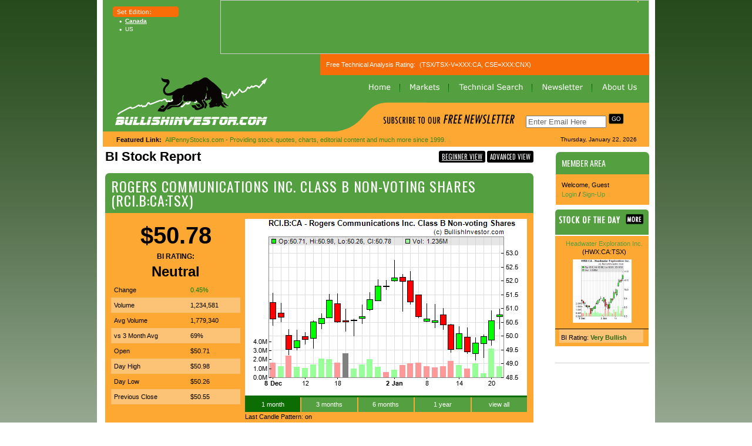

--- FILE ---
content_type: text/html; charset=utf-8
request_url: https://bullishinvestor.com/markets/stock_quote/?s=RCI.B:CA
body_size: 33558
content:

<!DOCTYPE html PUBLIC "-//W3C//DTD XHTML 1.0 Transitional//EN" "http://www.w3.org/TR/xhtml1/DTD/xhtml1-transitional.dtd">
<html xmlns="http://www.w3.org/1999/xhtml">
	<head><link href="../../App_Themes/public/quotemedia.css" type="text/css" rel="stylesheet" /><link href="../../App_Themes/public/StyleSheet.css" type="text/css" rel="stylesheet" /><meta http-equiv="Content-Type" content="text/html; charset=utf-8" /><meta name="TITLE" content="BullishInvestor.com - Free Technical Analysis Charts, buy and sell ratings as well as Screening Tools for U.S. and Canadian Stocks." /><meta name="DESCRIPTION" content="Free U.S. and Canadian technical analysis charts, buy/sell ratings and stock screening tools for over 15,000 CDN and U.S. stocks utilizing technical analysis techniques such as candlestick charting as well as traditional technical analysis indicators such as MACD, RSI, ADX, Stochastics as well as volume and trend analysis." /><meta name="KEYWORDS" content="stocks,penny stocks,small cap stocks,micro cap stocks,mid cap stocks,technical,analysis,technical analysis,stock technical analysis,charts,stock charts,stock screens,canada,canadian,canadian stocks,canadian technical analysis,canadian stock market,mutual fund,mutual fund technical analysis,ta,chart,quote,stock quote,candlestick,candlestick charting,fibonacci,doji,fibonaci,pick,stock pick,stock picks,market,indicator,vix,macd,rsi,cmf,trade,volume,bullish,bearish,engulfing,candle,hanging,man,ema,dma,trend,flag,head,shoulder,top,bottom,technical,money,daily,intraday,real,time,free,analysis,quotes,elliot,books,patterns,morning,star,evening,star,stochastic,stoch,tip,graphs,exponential,moving,average,nasdaq,composite,DIA,dow,SPY,sp500,TSX,TSX-Venture,Venture,investor,investors,traders" />
		<!--[if lt IE 7]><style type="text/css" media="screen">@import "/assets/styles/ie.css";</style><![endif]-->
		<script type="text/javascript" src="/assets/js/main.js"></script>
	    <script type="text/javascript" src="/_admin/jscripts/datepicker/datetimepicker.js"></script>
		<script type="text/javascript" src="/assets/js/ypslideoutmenus.js"></script>
		<script type="text/javascript" language="javascript">
		    var myMenu1 = new ypSlideOutMenu("menu1", "down", 430, -100, 170, 160); // home
		    var myMenu2 = new ypSlideOutMenu("menu2", "down", 501, -100, 150, 130);	// markets
		    var myMenu3 = new ypSlideOutMenu("menu3", "down", 585, -100, 170, 130); // technical search
		    var myMenu4 = new ypSlideOutMenu("menu4", "down", 726, -100, 170, 130); // newsletter
		    var myMenu5 = new ypSlideOutMenu("menu5", "down", 828, -100, 120, 130); // about us
		    ypSlideOutMenu.writeCSS();
		</script>
		<script type="text/javascript">
		    function removeTheText(e) { elem1 = e; if (document.getElementById(elem1).value == "enter email here") { document.getElementById(elem1).value = "" } }
		    function writeTheText(e) { } function getFocus(e) { elem1 = e; document.getElementById(elem1).focus() } function openBrWindow(e, t, n) { window.open(e, t, n) }
		</script>
		<style type="text/css">
	        .hideError {visibility: hidden}
	    </style>
	
		<!-- autocomplete -->
		<script src="//code.jquery.com/jquery-latest.min.js"></script> 
		<link rel="stylesheet" type="text/css" href="https://app.quotemedia.com/css/symbolLookupStyle.css" />
		<script src="https://app.quotemedia.com/js/qmjquery/1.2.3/jquery.js" type="text/javascript" charset="utf-8"></script>
		<script src="https://app.quotemedia.com/js/qmjquery/plugins/jquery.cookie.js" type="text/javascript" charset="utf-8"></script>
		<script src="https://app.quotemedia.com/js/recentQuotes.js" type="text/javascript" charset="utf-8"></script>
		<script src="https://app.quotemedia.com/js/qmjquery/plugins/jquery.autocomplete.js" type="text/javascript" charset="utf-8"></script>
		<script src="https://app.quotemedia.com/js/qmjquery/plugins/jquery.autocompleteInit.js" type="text/javascript" charset="utf-8"></script>
<link rel="stylesheet" href="https://net3000cdn.blob.core.windows.net/themes/fontawesome-6.5.2/css/all.min.css" />
		<!-- autocomplete -->
        <link href="/assets/styles/smartsymbollookup.css" rel="stylesheet" /><link href="/assets/styles/template.css" rel="stylesheet" /><title>
	Markets : Stock Quote Beginner View: Stock technical analysis for RCI.B:CA including trend analysis, candlestick patterns and various technical indicators including MACD, RSI, Stochastics and more
</title></head>

	<body class="public">

	<script type="text/javascript" src="/assets/js/tooltip/wz_tooltip.js"></script>	
        <link href="/App_Themes/public/StyleSheet.css" rel="stylesheet" />

	<form name="aspnetForm" method="post" action="./?s=RCI.B%3aCA" id="aspnetForm">
<div>
<input type="hidden" name="__VIEWSTATE" id="__VIEWSTATE" value="/[base64]/[base64]/[base64]/[base64]/cz0ESzpDQRhLaW5yb3NzIEdvbGQgQ29ycG9yYXRpb24ESzpDQQU0OC44NB48c3BhbiBjbGFzcz0ncmVkJz4tMS43Mzwvc3Bhbj5kZD73lj5/nLZPf23AgWM1R1XG0Rtjut/iZbVaZimLiIot" />
</div>

<div>

	<input type="hidden" name="__VIEWSTATEGENERATOR" id="__VIEWSTATEGENERATOR" value="6BF0A920" />
	<input type="hidden" name="__EVENTVALIDATION" id="__EVENTVALIDATION" value="/wEdANcB+ogYUw5H8na5cKYapwPlaXHDeAzrqjaX29VqI1ojY/zScawOQmGBFkYsf0qC9ZPGQCjE4vElovyahdkMoN2Elhi6khB/Y6eo51LzW74nkrl3OFQeRsisQNLECNXxaf0+zZuMh3MkBV2H4t8Qd3bK9d2uJCLQ1isMbZ4H+23RnvCMR7mZXUHkVsy7vrpPXuBh6zk2FwN8zfLsoCj9BDHZo2fFPFiufk2HNYBzFZ+dPCl/3SiIEz9ZIM0/ROnk5F8IksyO1gGOTP+bq0pM9OWovV8MlAnl6KF4JSO+o2HEP5WkqKnDDu5ABh0wQkKrqzraAADJr4GcMm+FbtbNOhIxfhuExMxuMqChm6Rxqt9UMkKUudEy4HRc/vwg6O/7TBKgmWIiZUzfPmsmK49lwcFIIVcMY/inmSH2PZou/bE5duti3CQp35hvDvfhkMqDW6+ZtmH9FnK/TQiaR50nUcBb/ewzhLQXah4ubPQ9ijbOdjEQIhOjqnC4irSjgnuChiogiy37sCr0XzCbEWnqxzQIdBEcy7+3sp/A39Q1LFTequQ84a6hZEibQoqNuh/YL5pzIQafapcrBjR2EgDOEtQaPnHWe4J6jXRig5JiyPnNPzeqBWvFkjlJJ3/kxEPWSOuzdFVicyTGqlavrXDLpthbTv71PlJgNEjMhmrQmohmr/EbZ02cubjyzXtZ75NkHpcbiU5lGC8P8XbIcFbVPH84x7mhQHuW32WoCJBH9DXTICckEQ4J07c/PS7OZqKiL0c5FOrSAG0GjIj8q6KlPyibr9LW3tIlUUZx+WCx8oAKRkbO/bAR2a8t/ltZS3itEMIqC77b2keOHNileVA1zb5TMmzzDd+xYU2uqan7V5GwsRgEVUEzFTptsQynPCbArxKNBgAUfCLJ/S82O5grQP9vvKnBGiTxLumCZOKbOidpimiOp66LDXuoNsn054DH7ZSFPuSvwVgtCR5uOdCESHTMdDQt9USO6bhZHZvZ6zC1k0jHzsJjsHCbg7tD9Yqs2Pa80GqRb9QOWZJwyFdUmKYWRERe1Y4SHcDpyvS8gC86qYiE749g0QkiScOA/[base64]/NTicQZY5+dSyQyaiQ+Asb7GFWIQDgZ7pktE+rO/yq3BkefB3NGfXKzhFo9gY3z59MxaXO/ZMsXSoeUQFzz0MXH2FAeLe7BrfezSSXSQa4qd4rDMaulyMQElK+bx2A9EKPdly8xqbpsmB6DTrnQdgcGfWBVG1wLtTpgYtPzx7oVNfS2Uxz0IOaAUiTDGYHE51VRh5+DhGtRXean5QNcz2J1+cpsKwQSkyF91FffL/n4VudB9IWKWhfe6xKjFPKH9+qVDkVwRBRrf4Bq93rVEpY1fxBZBxDTDM/ihPoxJMtMpUBjj5DQdF/VSAoeIKaeKztvlCTV577/F4Yill/yQWcE7G2mNCiEyv0lsnqVrHHZfDMQ1VLAd4A4bxbEzf/D9xo5ZfGLeBf9XKyI0NAS67jPjOSrgNOPxg8BIvnLPtMV0gl84Zs/qF/[base64]/1LtVHcVXh/px9RS0y7cqDs8ZUXGmpxIDc84F/nXUgQhP2hxdeptr9zYB4lS8XHyBtt1s3tYNt8EU7cq/suXUcqTRMCObtSfV9R3aUcP6FCl9ZrPkJ0jqcjWz0YZkjbCYvkQ4mQTQUFyyXJqNmysr884kJjdcOtntCblPQbk99p4LZKPatwW0RZKlES8BQTW3l0l1IQ0XN0ti/tr0Hh7jSGGqcQdX4DU93+DlPszb+Dg9ui/mrZ1xW8vc095aghC51VeaW7MMj4sPJpWXTx/[base64]/4iT0d/McBpsoiEKY1+HmA078bYungxLXCA3Aws/dD512doadVhIkuWj6gWXHLLwIZrsWFarRcqOCH0xNd20Uv8myXoy8aDc9te80J6xp8UISmQB+/yDqHHjKjujmhp+m3pm0rDuO7jv39+3ZER+YkFwDYVPlSj0JdPE679Y/CkvFcUs24QKEXnRZWsTQzmIBn9iJk3JdTrGlvESvgwqBc9fYfcKQ7drVzrHgoji4/YPqSHK26cRDXhSfOt8Eql6PinOrak8uJe6/Z8r0qN/+mxlpnD90gOh7Ups52PjW1+YpEPrcRqebJgb9mm+LTTSyiQPc7xJCS0zsHYuDrugyojKewQgt8e5tuKWsqomGiKoATqAehKCgiPmlgkWppqCtq0FiVDO1tnuDUWfVQ/[base64]/[base64]/qz6hLLAjvmgulk50oJYyGuakf/nNdE7DvxB1OLGCSf3YMacBmyujCGtrj6PbNDXfT9xxk6AdnY3pRQdDwCI4xmfg8ZGQPGlA668U2XdjZfzmRYWEyHaO2kEWGuXMVU+Cx8q6SXyjZQ5pc/f04KyqQVqhK4ZZSXHHsUwwN5qm6BavlfwiLUWOnDArPu5C45VknQPE1X6H0T37OdiSSxJbbdQh3DAB4b8T4Xe5k3AoE4M+LYXUoBC+GOhZaUn4aqkSYgNV6m9qXscjHcd6w2/au+DmU8NC/L28lyKTLgyapvomIlxOKeaSZ2i0yTEk9KmKB6cFY2+4ZAbCbqp5FIvhGl6/cgP2DhXH8HCVSZPxRiLVb2Zk/OK20EV4ySCxI1FMhP84iLPMO0i91joAVm40CpwGo/LhCIE30OEOqqtSHtUOg7rQV24/Q2g83l+g4HBjhzfwCsB0iO/Jee8ehQKrpjJj4RNp149n6jPnnn95h88x60TBp2apVok3OK8SBUPWCUgGhZoaVYcQitqC3ej79HzIjhUobfSTXdr7ypVx1XXyXq62d+UAXoAuTligcW18CAjBu8DuIfEoPThwkGbPwUGGsqLPhT2iQsDhNfqpxJ6/1xNCBVZjGZHQSDHeWtrUrFxlNtOH3+cdj7GVMnwgK6oZoQ/j96hTsMhmzXDIi/xX6GlCnSSErd6ixcouFIh5v/sB7nPhzG84b8LLcICdnjw3+kIK75XnwW+vxj13AcKw5Ab1ENXNJUxKHAxxJPlw2kKAYa+Ao7kxg1ekKAlrUYXPkIDjPMjcN1FxIN575ii2i4b9DRdPHoLtg71YMIkpj1gy6+braN9/A0r03XISXbLU+g1amiPmVvQjua3mcvoOVfiJRWLjmVjP2PsbAIL67UxoEdpKKiY5BgXAbQUCxh+RO1n8WlfqhelOOPVtDueyubOaMtG6jJMa3UGjt7m2Sv9ecdEbLFsYIotwp844L41tXw==" />
</div>
		<!-- page -->
		<div id="page">
			<!-- header -->			
            

<div id="header">

    <div class="leaderboard">
        <a href="#" class="banner">
            <script type="text/javascript" language="javascript" src="/_admin/absolutebmxe/abm.asp?z=38"></script>
        </a>
    </div>

    <div class="edition">

        <h3>Set Edition:</h3>
        <ul>
            <li class='active'><a href="/?edition=ca">Canada</a></li>
            <li class=''><a href="/?edition=us">US</a></li>
        </ul>
    </div>

    <div class="qm-symbollookup-bar">
        <label>Free Technical Analysis Rating: </label>
        <div id="qmSmartSymbolLookup" class="qtool" 
            data-qmod-tool="smartsymbollookup" 
            data-qmod-params='{ "callbackurl":"https://bullishinvestor.com/markets/stock_quote/?s=", "lang":"en" }'></div>
        <span>(TSX/TSX-V=XXX:CA, CSE=XXX:CNX)</span>
    </div>

    <strong class="logo"><a href="/">BullishInvestor</a></strong>
    <ul class="navigation">
        <li><a href="/about_us/overview/" title="About Us" class="li1" onmouseover="ypSlideOutMenu.showMenu('menu5');" onmouseout="ypSlideOutMenu.hideMenu('menu5');">About Us</a></li>
        <li><a href="/newsletter/free/Subscribe/" title="Newsletter" class="li2" onmouseover="ypSlideOutMenu.showMenu('menu4');" onmouseout="ypSlideOutMenu.hideMenu('menu4');">Newsletter</a></li>
        <li><a href="/technical_search/" title="Technical Search" class="li3" onmouseover="ypSlideOutMenu.showMenu('menu3');" onmouseout="ypSlideOutMenu.hideMenu('menu3');">Technical Search</a></li>
        <li><a href="/markets/stock_of_the_day/" title="Markets" class="li4" onmouseover="ypSlideOutMenu.showMenu('menu2');" onmouseout="ypSlideOutMenu.hideMenu('menu2');">Markets</a></li>
        <li><a href="/" title="Home" class="li5" onmouseover="ypSlideOutMenu.showMenu('menu1');" onmouseout="ypSlideOutMenu.hideMenu('menu1');">Home</a></li>

    </ul>

    <div id="ctl00_pnlEmail">

        <script type="text/javascript">
            function submitNewsletterSignup(vEmail) {
                if (vEmail != '') {
                    window.location = '/newsletter/free/Subscribe/?subscribe=true&e=' + vEmail;
                }
            }
        </script>

        <div class="email">
            <h2>Subscribe to our free newsletter</h2>
            <input type="text" name="YMP0" id="YMP0" class="toggleme" title="Enter Email Here" size="15" />
            <input type="image" src="/assets/images/go1.gif" onclick="submitNewsletterSignup(document.getElementById('YMP0').value); return false;" />
        </div>

    </div>

    <div class="orange">
        <strong>Featured Link:</strong>
        <a href="/?clicked=true&amp;id=85" target='_blank' title="AllPennyStocks.com - Providing stock quotes, charts, editorial content and much more since 1999.">AllPennyStocks.com - Providing stock quotes, charts, editorial content and much more since 1999.</a>
        <p>Thursday, January 22, 2026</p>

    </div>

</div>

<script>
    function setPlaceholder() {
        document.querySelector(".qmod-symbollookup").setAttribute('placeholder', 'Enter Symbol/Company Name');
    }
    document.querySelector("#qmSmartSymbolLookup").addEventListener("qmod-after-template-bind", function (event) {
        setPlaceholder();
    });
</script>
			<!-- content -->
			<div id="content">
				
                
<div style="margin:0 auto; z-index:500; position: absolute; text-align: left;">
					<!-- Begin Markets -->	
					<div id="menu2Container">
						<div id="menu2Content">
							<div class="menuContent">
								<ul>	
									<li><a href="/markets/stock_of_the_day/" title="Stock of the Day">Stock of the Day</a></li>	
                                    <li><a href='/login.aspx' title="Watch List">Watch List</a></li>	
                                    
                                    <li><a href="/bi_ca/hot_canadian_stocks.aspx" title="Hot Canadian Stocks" class="bottom">Hot Canadian Stocks</a></li>
                                    									
                                    
	
								</ul>	
							</div>
						</div>
					</div>
					<!-- End Markets -->
					<!-- Begin About Us -->	
					<div id="menu5Container">
						<div id="menu5Content">
							<div class="menuContent">
								<ul>	
									<li><a href="/about_us/overview/" title="Overview">Overview</a></li>
									<li><a href="/about_us/contact_us/" title="Contact Us">Contact Us</a></li>
									<li><a href="/about_us/advertise/" title="Advertise" class="bottom">Advertise</a></li>	
								</ul>	
							</div>
						</div>
					</div>
					<!-- End About Us -->
	
					<!-- Begin Home -->	
					<div id="menu1Container">  
	
						<div id="menu1Content">
							<div class="menuContent">
								<ul>	
									<li><a href="/?edition=ca" title="CAN">Canadian Edition</a></li>
									<li><a href="/?edition=us" title="US" class="bottom">US Edition</a></li>
								</ul>	
							</div>
						</div>
					</div>
					<!-- End Home-->
					<!-- Begin Technical Search -->	
					<div id="menu3Container">  
						<div id="menu3Content">
							<div class="menuContent">
								<ul>	
									<li><a href="/technical_search/basic/" title="Basic">Basic</a></li>
									<li><a href="/technical_search/advanced/" title="Advanced" class="bottom">Advanced</a></li>
								</ul>	
							</div>
						</div>
					</div>
					<!-- End Technical Search-->
					<!-- Begin Newsletter -->	
					<div id="menu4Container">  
						<div id="menu4Content">
							<div class="menuContent">
								<ul>	
									<li><a href="/newsletter/free/Subscribe/" title="Free">Free</a></li>
	
									<li><a href="/newsletter/pro/" title="Pro" class="bottom">Pro</a></li>
								</ul>	
							</div>
						</div>
					</div>
					<!-- End Newsletter-->
				</div>
	
                
    <div id="ctl00_mainform_datacontainer" class="leftcolumncontent">
        <div style="margin-bottom: 20px;">
        <span style="float: right;">
            <a style="text-decoration: underline" class="blackbutton" href='default.aspx?s=RCI.B:CA'>Beginner View</a> 
            <a class="blackbutton" href='default-a.aspx?s=RCI.B:CA'>Advanced View</a> 
           
        </span>
        <h1>BI Stock Report</h1>
       </div>
        <div class="greenbox radius">
            <h2>Rogers Communications Inc. Class B Non-voting Shares (RCI.B:CA:TSX)</h2>
        </div>
        <div class="orangebox">           
<div style="display: inline-block; width: 220px; vertical-align: top;">
   <center>
       <h1 style="font-size: 40px; margin: 20px 0;">
           $50.78
       </h1>
       <b>
           <span style="font-size:12px;">BI RATING:</span>
                 </b>
        <h3 style="font-size:24px;">Neutral</h3>
   </center>
<table class="plaingridview">
    <tr>
        <td>Change</td>
        <td><span class='up'>0.45%</span></td>
    </tr>
    <tr class="gridalt">
        <td>Volume</td>
        <td>1,234,581</td>
    </tr>
    <tr>
        <td>Avg Volume</td>
        <td>1,779,340</td>
    </tr>
     <tr class="gridalt">
        <td>vs 3 Month Avg</td>
        <td>69%</td>
    </tr>
     <tr>
        <td>Open</td>
        <td>$50.71</td>
    </tr>
    <tr class="gridalt">
        <td>Day High</td>
        <td>$50.98</td>
    </tr>
     <tr>
        <td>Day Low</td>
        <td>$50.26</td>
    </tr>
    <tr class="gridalt">
        <td>Previous Close</td>
        <td>$50.55</td>
    </tr>
</table>
</div>
<div style="display: inline-block; width: 480px; margin-left: 5px;"  class="imagetabs">
    <img src="/charts/chart.ashx?TickerSymbol=RCI.B:CA&w=480&Volume=1" id="chartimg"/>
     <ul>
            <li data-src="30" class="active">1 month</li>
            <li data-src="90">3 months</li>
            <li data-src="180">6 months</li>
            <li data-src="365">1 year</li>
            <li data-src="10000">view all</li>
        </ul>
     <div id="ctl00_mainform_pnlCandlePattern">
	
                                 Last Candle Pattern: 
                                 on 
								 <br /><strong>Data as of end of day (EOD): Wednesday, January 21, 2026</strong>                                
                            
</div>
</div>
        </div>

<div style="display: inline-block; width: 360px; vertical-align: top;">
    <div id="ctl00_mainform_disclaimer1_datacontainer">
                    <div class="greenbox radius"><h3>Daily Commentary</h3></div>
                            <div class="orangebox">
                    
                             
                                
                              
                       <div  id="showfullcommentary" style='display: none;'>
                           <p>The stock price direction for the day for RCI.B:CA is UP. This stock is currently not trending in any direction or the stock may be fluctuating over the last 5 to 7 days, but after all the fluctuations, finds itself in roughly the same price point as it did when BullishInvestor.com started analyzing it 7 days earlier. As a result, the trend for this stock is too weak to properly analyze at this time. That being said, short spurts of share price increases or decreases can still occur even though a trend has not been properly analyzed which is why watching the BullishInvestor.com daily ratings may be able to pinpoint quick entry and exit levels in this stock. Based on BullishInvestor.com’s proprietary algorithms, RCI.B:CA is currently signalling NEUTRAL.</p><p> The most recent Candle Stick pattern for RCI.B:CA is the Belt-hold.</p><p> There are two possible reasons for the Hold rating currently given to RCI.B:CA. The first reason is that there may be indecision among the technical indicators or most of them may be neutral for RCI.B:CA. If the stock chart looks flat lined or is in the midst of a trend direction change, most likely this is why RCI.B:CA is showing Neutral. If, however the stock is currently in a visible up or down trend, the reason for the Hold may be because the BULLISH or BEARISH rating has already passed.</p><p> The last SELL was registered on Oct 24, 2024 when RCI.B:CA was trading at $52.66.  Armed with this knowledge, there may still be some more strength left in this current trend or it may be near a tipping point, the market has not given a clear indication yet.</p><p>As such, it may be a wise decision to hold your stock or continue to wait on the sidelines in RCI.B:CA until BullishInvestor.com changes the rating for RCI.B:CA.</p>
                           <div class="outlined"><center>
                               You have agreed to <a href="http://www.bullishinvestor.com/about_us/disclaimer/" target="_blank">our disclaimer</a>.</center>
                           </div>
                       </div>
                                <div>
                                    <p>The stock price direction for the day for RCI.B:CA is UP. This stock is currently not trending in any direction or the stock may be fluctuating over the last 5 to 7 days, but after all the fluctuations, finds itself in roughly the same price point as it did when BullishInvestor.com started analyzing it 7 days earlier. As a result, the trend for this stock is too weak to properly analyze at this time. That being said, short spurts of share price increases or decreases can still occur even though a trend has not been properly analyzed which is why watching the BullishInvestor.com daily ratings may be able to pinpoint quick entry and exit levels in this stock. Based on BullishInvestor.com’s proprietary algorithms, RCI.B:CA is currently signalling NEUTRAL.</p><p> The most recent Candle Stick pattern for RCI.B:CA is the Belt-hold.</p><p> There are two possible reasons for the Hold rating currently given to RCI.B:CA. The first reason is that there may be indecision among the technical indicators or most of them may be neutral for RCI.B:CA. If the stock chart looks flat lined or is in the midst of a trend direction change, most likely this is why RCI.B:CA is showing Neutral. If, however the stock is currently in a visible up or down trend, the reason for the Hold may be because the BULLISH or BEARISH rating has already passed.</p><p> The last SELL was registered on Oct 24, 2024 when RCI.B:CA was trading at $52.66.  Armed with this knowledge, there may still be some more strength left in this current trend or it may be near a tipping point, the market has not given a clear indication yet.</p><p>As such, it may be a wise decision to hold your stock or continue to wait on the sidelines in RCI.B:CA until BullishInvestor.com changes the rating for RCI.B:CA.</p>
                                </div>
             </div>
</div>  

<script type="text/javascript">
    $("#iagree").click(function (e) {
        $('#showfullcommentary').show();
        $('#ctl00_mainform_disclaimer1_agreediv').hide();
        document.cookie='disclaimer=yes; expires=Sat, 21 Feb 2026 12:00:11 UTC; path=/';
    });
</script>
</div>
<div style="display: inline-block; width: 360px; margin-left: 5px; vertical-align: top;">
     <div class="greenbox radius">
         <h3>Advanced Technical Investor</h3>
     </div>
    <div class="orangebox">
         Did you know that BullishInvestor.com has an advanced view for RCI.B:CA which let’s experienced technical traders 
              analyze the stock chart of RCI.B:CA and input specific technical indicators, moving averages, price bands and much 
              more.  To view and plot your custom technical stock chart, select the "advanced view" option for RCI.B:CA
              located near the top right hand corner of this page or simply click the button below.
              <br/><br/>
        <center>
        <a id="ctl00_mainform_HyperLink2" class="blackbutton" href="default-a.aspx?s=RCI.B:CA">Advanced View</a><br /><br />
             <div class="adbox">
                 <script language="javascript" type="text/javascript" src="/_admin/absolutebmxe/abm.asp?z=40"></script>
             </div> 
            </center>      
   
</div>
    
<div class="greenbox radius">
         <h3>Technical Indicators</h3>
     </div>
    <div class="orangebox">
        
         <ul id="Technical_Indicators">
             <li>                 
                 <div class='headdiv'>[+] Bollinger Bands <img src='/assets/images/icon-moving-up.png'/></div><div class='detail'><p><p>Bollinger Band means a band plotted two standard deviations away from a simple moving average.</p><p>Since standard deviation is a measure of volatility, Bollinger bands regulate themselves to the market conditions. When the markets become more volatile, the bands widen (move further away from the average), and in less volatile periods, the bands contract (move closer to the average). The tightening of the bands is frequently used by technical traders as an early sign that volatility is about to increase strongly.</p><p>The nearer the prices move to the upper band, the more overbought the market, and the nearer the prices move to the lower band, the more oversold the market.</p><p>Bollinger recommends using a 20-day simple moving average for the center band and 2 standard deviations for the outer bands.</p><p>Trial and error is one way to determine an appropriate moving average length. A simple visual judgment can be used to determine the suitable number of periods. Bollinger Bands should encompass the majority of price action, but not all of it. After sharp moves, penetration of the bands is normal. If prices appear to penetrate the outer bands too regularly, then a longer moving average may be necessary. If prices rarely reach the outer bands, then a shorter moving average may be necessary.</p><p>Sharp price changes are known to happen after the bands have tightened and volatility is low. Investors should keep in mind that Bollinger Bands do not give any clue to future direction of prices. Direction must be determined using other indicators and aspects of technical analysis. </p><p>Even though Bollinger Bands can assist in generating buy and sell signals, they are not intended to determine the future direction of a stock. The bands were designed to augment other analysis techniques and indicators.</p><div></div></p><p><b>The Bollinger Bands indicator for this stock is currently showing a bullish reading.  The bullish reading may have been triggered for this stock because it resembled signs of a double bottom buy signal.  A Double Bottom Buy signal is given when prices penetrate the lower band and continue above the lower band after a subsequent low forms. Either low can be higher or lower than the other. The important thing is that the second low continues to stay above the lower band. The bullish setup is confirmed when the price moves above the middle band, or simple moving average. The Bullish reading may also have been triggered because the closer prices move to the lower band for this stock, the more oversold the market. Sharp price changes are known to happen after the bands have tightened and volatility is low. That being said, investors should keep in mind that Bollinger Bands usually do not give any clue to future direction of prices. Direction must be determined using other indicators and aspects of technical analysis. BullishInvestor.com encourages investors to view a Bollinger bands chart for signs of where this stock may be heading.</b></p></div>
             </li>
             <li>                
                 <div class='headdiv'>[+] Exponential Moving Average <img src='/assets/images/icon-moving-up.png'/></div><div class='detail'><p><span><p>The moving average is probably the best known, and most versatile, indicator in the analysts tool chest. It can be used with the price of your choice (highs, closes or whatever) and can also be applied to other indicators, helping to smooth out volatility. In order to decrease the delay in simple moving averages, technical analysts often use exponential moving averages (also known as an exponentially weighted moving average). EMA&#39;s reduce the delay by applying more weight to recent prices relative to past prices. The weighting applied to the most current price depends on the chosen period of the moving average.</p><p>The simple moving average clearly has a lag, but the exponential moving average may be prone to quicker breaks. A number of traders prefer to use exponential moving averages for shorter time periods to capture changes quicker.</p><p>Moving averages will not predict a change in the trend, but instead follow behind the current trend. For that reason, they are best suited for trend identification and trend following purposes, not for prediction. If the price of a stock is exceeds the moving average, the trend is considered up. If the price is under the moving average, the trend is considered down.</p><p>Because moving averages trail the trend, they work the best when a stock is trending and are ineffective when a stock moves in a trading range. Keeping this in mind, investors and traders should first recognize stocks that display some trending characteristics before attempting to analyze with moving averages. This method does not have to be a scientific examination. Typically, a simple visual judgment of the price chart can determine if a security exhibits characteristics of a trend.</p></span></p><p><b>This stock is currently displaying a bullish trend. That being said, keep in mind that the exponential moving average (EMA) is a trailing indicator, so it is always wise to use this indicator along with other indicators. Based on the EMA`s parameters, this indicator is pre-set to be more accurate for short to medium time frame trades. Since the EMA is a trailing indicator, it currently is pointing towards a continuation of rising prices, but if you wait on this indicator to turn neutral or bearish then the price may have already fallen.</b></p></div>
             </li>
             <li>                
                 <div class='headdiv'>[+] Parabolic SAR <img src='/assets/images/icon-moving-down.png'/></div><div class='detail'><p>&nbsp; <p>The Parabolic System, developed by Welles Wilder who also developed the Relative Strength Index (RSI), is usually referred to as the Parabolic &quot;SAR&quot; (stop-and-reverse).</p><p>The Parabolic SAR is a &quot;stop-loss&quot; system used to set trailing price stops. The name of the system gets its name from its parabolic shape, which trails the price movements in the form of a dotted line. When the parabola follows along below the price, the investor should be buying or going long in that particular stock. A parabola above the price suggests selling or going short in the stock.</p><p>The particular value in the Parabolic SAR is that it allows investors to catch new trends relatively early. If the new trend fails, the parabola quickly switches from one side of the price to the other, consequently generating the stop and reverse signal. </p><p>Mr. Wilder built an acceleration factor into the Parabolic system. To allow the trend time to become established, the movement of the indicator starts off slowly, with the points close together. As acceleration ramps up, the parabola move quicker (with the dots further apart) until it catches up to the price action. </p><p>As with most indicators, Parabolic SAR works best in trending markets, and is less consistent during sideways or non-trending times. Wilder himself estimates that stocks tend to trend roughly 30% of the time.</p><p>The Parabolic SAR is a good indicator for providing exit and entry points. Of course, these signals need to be confirmed by the price action itself and other, complementary indicators.</p></p><p><b>The Parabolic SAR indicator for this stock is currently pointing towards a neutral reading.  The reason for the neutral reading is usually because the Parabolic SAR is either trading in a sideways trading pattern which indicates that no clear bullish or bearish signal or trend is evident. Parabolic SAR works best in trending markets, and is less consistent during sideways or non-trending times. If you currently have a position in this stock, the Parabolic SAR indicator is advising to hold onto your position for a clearer sign of the stocks direction.  If you are currently on the sidelines, waiting to buy this stock, then BullishInvestor.com encourages you to evaluate other technical indicators that may be offering a better indication of where this stock is headed.</b></p></div>
             </li>
             <li>                
                 <div class='headdiv'>[+] Money Flow Index <img src='/assets/images/icon-no-activity.png'/></div><div class='detail'><p><p>&nbsp;</p><p>The Money Flow Index (MFI) is a momentum indicator that is comparable to the Relative Strength Index (RSI) in both explanation and calculation. On the other hand, MFI is a more rigid indicator in that it is volume-weighted, and is for that reason a good measure of the strength of money going in and out of a security. It compares &quot;positive money flow&quot; to &quot;negative money flow&quot; to form an indicator that can be compared to price in order to recognize the strength or weakness of a trend. Like the RSI, the MFI is measured on a 0 - 100 scale and is often calculated using a 14 day period.</p><p>The MFI can be understood much like the RSI in that it can indicate divergences and overbought/oversold conditions.</p><p>Positive and negative divergences between the stock and the MFI can be used as buy and sell signals respectively, for they regularly indicate the looming reversal of a trend. If the stock price is dropping, but positive money flow tends to be greater than negative money flow, then there is more volume associated with daily price increases than with the price drops. This implies a weak downtrend that threatens to reverse as money flowing into the security is greater than money flowing out of it.</p><p>As with the RSI, the MFI can be used to establish if there is too much or too little volume associated with a stock. A stock is considered &quot;overbought&quot; if the MFI indicator reaches 80 and above (a bearish reading). On the other end of the range, a bullish reading of 20 and below suggests a stock is &quot;oversold&quot;.</p></p><p><b>The Money Flow index for this stock is currently pointing towards a bearish reading.  This is either because the stock is considered overbought (over 90 in the MFI scale), in which case the stock has been propped up by buyers and sellers are liquidating their positions and taking profits or if prices are rising and the MFI is decreasing, which is considered a negative divergence, then investors should look for a turn downward in prices. This is because a declining MFI suggests that there is greater volume associated with money flowing out from this stock than money flowing into it.  One more thing to take note of is that when divergences occur after an overbought or oversold reading, they usually provide a more reliable signal.</b></p></div>
             </li>
             <li><div class='headdiv'>[+] MACD <img src='/assets/images/icon-moving-up.png'/></div><div class='detail'><p><p>&nbsp;</p><p>Developed by Gerald Appel, Moving Average Convergence/Divergence (MACD) is one of the simplest and most reliable indicators around. MACD uses moving averages, which are lagging indicators, to include some trend-following characteristics. These lagging indicators are changed into a momentum oscillator by subtracting the longer moving average from the shorter moving average. The ensuing plot creates a line that oscillates above and below zero, without any upper or lower limits.</p><p>The most widely used formula for the &quot;standard&quot; MACD is the difference between a stocks 26-day and 12-day Exponential Moving Averages (EMA). </p><p>MACD measures the difference between two Exponential Moving Averages (EMAs). A positive MACD shows that the 12-day EMA is trading higher than the 26-day EMA. A negative MACD shows that the 12-day EMA is trading underneath the 26-day EMA. If MACD is positive and increasing, then the gap between the 12-day EMA and the 26-day EMA is getting larger. This indicates that the rate-of-change of the quicker moving average is higher than the rate-of-change for the slower moving average. Positive momentum is rising, indicating a bullish period for the price plot. If MACD is negative and dropping further, then the negative gap between the faster moving average (blue) and the slower moving average (red) is increasing. Downward momentum is increasing, indicating a bearish period of trading. MACD centerline crossovers take place when the faster moving average crosses the slower moving average.</p><p>MACD is not particularly good for indicating overbought and oversold levels. Even though it is possible to indicate levels that historically represent overbought and oversold levels, MACD does not have any upper or lower limits to contain its movement. MACD can continue to overextend beyond historical levels.</p></p><p><b>The MACD for this stock is currently showing a bullish reading.  A positive MACD shows that the 12-day EMA is trading higher than the 26-day EMA. A bullish signal for this stock was triggered because either a positive divergence, bullish moving average crossover or a bullish centerline crossover occurred, or in some cases more than one of those bullish signals occurred at once. A Positive Divergence happens when the MACD begins to advance and the stock is still in a downward trend and makes a lower reaction low. Positive Divergences are usually the least common of the three signals, but are usually the most dependable, and lead to the biggest price moves. A Bullish Moving Average Crossover happens when the MACD moves above its 9-day EMA, or trigger line. Bullish Moving Average Crossovers are the most common signals and as such are the least dependable. If not used in combination with other technical analysis indicators, these crossovers can lead to whipsaws and many false signals. A Bullish Centerline Crossover occurs when the MACD moves above the zero line and into positive range. This is a clear signal that momentum has changed from bearish to bullish.</b></p></div></li>
             <li>                
                 <div class='headdiv'>[+] Relative Strength Index <img src='/assets/images/icon-moving-up.png'/></div><div class='detail'><p><p>&nbsp;</p><p>The RSI compares the extent of a stock&#39;s recent gains to the extent of its recent losses and converts that information into a number that ranges from 0 - 100. The RSI takes a single parameter, the number of time periods to use in the calculation. Most traders, including the RSI calculations founder, J. Welles Wilder, recommend using 14 periods as a standard parameter for optimal calculations.</p><p>Wilder suggested using 70 and 30 as the overbought and oversold levels respectively. In general, if the RSI rises above 30 on the scale, it is considered a bullish signal for the stock in question. On the other hand, if the RSI falls below 70 on the scale, it is considered a bearish signal. Some traders spot the long-term trend and then use extreme readings as possible entry points. If the long-term trend is bullish, then oversold readings could signal potential entry levels.</p><p>Buy and sell signals can also be found by looking for positive and negative divergences between the RSI and the stock in question. As an example, investors could consider a falling stock whose RSI rises from a low point of (for example) 20 back up to say, 55. Because of how the RSI is constructed, the underlying stock will often reverse its direction shortly after such a divergence. As in the above example, divergences that happen after an overbought or oversold reading frequently provide more reliable signals.</p><p>The centerline for the RSI is 50 on the scale. Readings above and below can give the indicator a bullish or bearish angle. Overall, a reading above 50 indicates that average gains are higher than average losses and a reading under 50 indicates that losses are higher than gains. Traders in general look for a move above 50 to confirm a bullish signal or a move below 50 to confirm a bearish signal.</p></p><p><b>The RSI for this stock is currently showing a bullish reading.  This will indicate that the stock has either just risen above the oversold level and it's charting a course for a bullish run or a positive divergence has just occurred between the RSI and this stock. Because of how the RSI is constructed, the underlying stock will often reverse its direction shortly after such a divergence, and in this case the stock should head up. Keep in mind that divergences that happen after an overbought or oversold reading frequently provide more reliable signals.</b></p></div>
             </li>
              <li>                
                 <div class='headdiv'>[+] Stochastics <img src='/assets/images/icon-moving-up.png'/></div><div class='detail'><p><p>&nbsp;</p><p>Developed by George C. Lane in the late 1950s, the Stochastic Oscillator Slow (SOS) is a momentum indicator that measures the relation of the current closing price to the high/low range over a given observation time period. It is based on the Stochastic Oscillator Fast (SOF) but reacts slower and smoother to price changes.</p><p>Readings below 20 are viewed as oversold and readings above 80 are viewed as overbought. However, Lane did not believe that a reading above 80 was automatically bearish or a reading below 20 bullish. A stock can keep on rising after the Stochastic Oscillator has reached 80 and also continue to fall after the Stochastic Oscillator has reached 20. Lane believed that some of the best signals formed when the oscillator moved from overbought levels back below 80 and from oversold levels back above 20. </p><p>Buy and sell signals can also be given when %K crosses above or below %D. However, crossover signals are quite frequent and can result in a lot of whipsaws. Investors are encouraged to view a SOS chart to visually attempt to verify these observations.</p><p>One of the most dependable signals is to wait for a divergence to develop from overbought or oversold levels. Once the oscillator hits overbought levels, investors should wait for a negative divergence to develop and then a cross below 80. This signal usually requires a double dip below 80 and the second dip results in the sell signal. For a buy signal, wait for a positive divergence to occur after the indicator moves below 20. This will usually require a trader to ignore the first break above 20. After the positive divergence forms, the second break above 20 usually confirms the divergence and a buy signal is subsequently given.</p></p><p><b>The SOS for this stock is currently showing a bullish reading.  A bullish reading of over 20 is the usual amount needed on the SOS scale of 0-100.  Keep in mind that a stock can keep on rising after the Stochastic Oscillator has reached 80 and also continue to fall after the Stochastic Oscillator has reached 20, in fact some of the best readings occur in those situations.  A buy-signal is also generated if the points %KS and %DS cross in the oversold area of the SOS chart. Lastly, a bullish divergence happens when the SOS is making higher lows while the prices show the opposite trend. This indicates a weakening down-trend and a probable reversal.</b></p></div>
             </li>
             <li>                
                 <div class='headdiv'>[+] Williams %R <img src='/assets/images/icon-moving-down.png'/></div><div class='detail'><p><p>Williams %R is a momentum indicator that works similarly to the Stochastic Oscillator. It is particularly popular for determining overbought and oversold levels. The scale ranges from 0 to -100 with readings from 0 to -20 considered overbought, and readings from -80 to -100 considered oversold.</p><p>It is imperative to remember that overbought does not automatically imply time to sell and oversold does not automatically imply time to buy. A stock can be in a downtrend, become oversold and remain oversold as the price continues to fall lower. Once a stock becomes overbought or oversold, investors should wait for a signal that a price reversal has taken place. One method could be to wait for Williams %R to cross above or below -50 for confirmation. Price reversal confirmation can also be done by using other indicators or aspects of technical analysis in collaboration with Williams %R.</p><p>In an uptrend, traders may look to oversold readings to establish long positions. In a downtrend, traders may look to overbought readings to establish short positions.</p></p><p><b>The Williams %R for this stock is currently pointing towards a neutral reading.  The Williams %R is either trading in between its overbought and oversold level or no other clear bullish or bearish signal or trend is evident. If you currently have a position in this stock, the Williams %R indicator is advising to hold onto your position.  If you are currently on the sidelines, waiting to buy this stock, then BullishInvestor.com encourages you to evaluate other technical indicators that may be offering a better indication of where this stock is headed.</b></p></div>
             </li>
         </ul>
           <script>
               $("#Technical_Indicators > li > .headdiv").click(function () {
                   $(this).parents("li").find(".detail").toggle();
               });
           </script>   
    </div>

 </div>
</div>
      <script>
          $(document).ready(function (e) {
              $("#tabs2").fadeIn();
          });
            </script>


				
		   <!-- sidebar -->
                
                    


<div class="sidebar">
	
    
<div style="width: 159px; margin-bottom: 3px; float: right;">
 <div class='greenbox radius'>
    <h3>Member Area</h3>
    </div>
<div class="orangebox">

Welcome, Guest
<ul>
    <li><a href="/login.aspx">Login</a>&nbsp;/&nbsp;<a href="/register.aspx">Sign-Up</a></li>
    
</ul>



</div>
    </div>  
    
    				
					<div id="ctl00_sidebar_sidebarctrl_stockoftheday" class="box2">
						<div class="head3">
	                        
							<h2 class="h2-7">stock of the day</h2>
							
							<a href="/markets/stock_of_the_day/" class="more">more</a>
							
						</div>
                        <center>
						<p class="text2">
                            <a id="ctl00_sidebar_sidebarctrl_HyperLink1" href="/markets/stock_of_the_day/">Headwater Exploration Inc.</a><br />
                            (HWX:CA:TSX)
                            
						</p>
                        <div style ="margin-bottom:10px;">
                            <a href='/markets/stock_quote/?s=HWX:CA' target="_blank">
                                <img src='http://www.bullishinvestor.com/charts/chart.ashx?TickerSymbol=HWX:CA&i=30&w=280&height=220&Volume=1' width="100" />
                            </a>  
                        </div>
                        </center>
						<div class="block1">
							<p>BI Rating: <strong>Very Bullish</strong></p>
	
						</div>
					</div>
					 <!-- skyscraper ad -->
					 <div class="skyscraper">
					
                         <script language="javascript" type="text/javascript" src="/_admin/absolutebmxe/abm.asp?z=42"></script>
                         
						 </div>
						<!-- skyscraper ad -->
						
					
					
<div class="greenbox radius">
						<h3>technical search</h3>
                            </div>
						<div class="box2techsearch orangebox">
						
							<ul>
								<li>
	
									<label for="select1">Exchange:</label>
									<select name="ctl00$sidebar$sidebarctrl$drpExchangeList" id="ctl00_sidebar_sidebarctrl_drpExchangeList">
	<option value="0">-- select one --</option>
	<option value="23">ALPHA</option>
	<option value="46">ALPHA</option>
	<option value="62">ALPHA</option>
	<option value="78">ALPHA</option>
	<option value="94">ALPHA</option>
	<option value="110">ALPHA</option>
	<option value="126">ALPHA</option>
	<option value="142">ALPHA</option>
	<option value="158">ALPHA</option>
	<option value="174">ALPHA</option>
	<option value="190">ALPHA</option>
	<option value="1">AMX</option>
	<option value="24">AQD</option>
	<option value="79">AQD</option>
	<option value="63">AQD</option>
	<option value="47">AQD</option>
	<option value="159">AQD</option>
	<option value="143">AQD</option>
	<option value="127">AQD</option>
	<option value="111">AQD</option>
	<option value="95">AQD</option>
	<option value="191">AQD</option>
	<option value="175">AQD</option>
	<option value="176">AQL</option>
	<option value="192">AQL</option>
	<option value="96">AQL</option>
	<option value="112">AQL</option>
	<option value="128">AQL</option>
	<option value="144">AQL</option>
	<option value="160">AQL</option>
	<option value="48">AQL</option>
	<option value="64">AQL</option>
	<option value="80">AQL</option>
	<option value="25">AQL</option>
	<option value="26">AQN</option>
	<option value="74">AQN</option>
	<option value="58">AQN</option>
	<option value="154">AQN</option>
	<option value="170">AQN</option>
	<option value="138">AQN</option>
	<option value="122">AQN</option>
	<option value="90">AQN</option>
	<option value="106">AQN</option>
	<option value="186">AQN</option>
	<option value="202">AQN</option>
	<option value="44">ARCA</option>
	<option value="45">ARCA</option>
	<option value="39">ARCX</option>
	<option value="40">BZX</option>
	<option value="27">CDX</option>
	<option value="65">CDX</option>
	<option value="49">CDX</option>
	<option value="81">CDX</option>
	<option value="97">CDX</option>
	<option value="129">CDX</option>
	<option value="113">CDX</option>
	<option value="145">CDX</option>
	<option value="161">CDX</option>
	<option value="193">CDX</option>
	<option value="177">CDX</option>
	<option value="179">CHIX</option>
	<option value="195">CHIX</option>
	<option value="163">CHIX</option>
	<option value="147">CHIX</option>
	<option value="131">CHIX</option>
	<option value="115">CHIX</option>
	<option value="99">CHIX</option>
	<option value="83">CHIX</option>
	<option value="67">CHIX</option>
	<option value="51">CHIX</option>
	<option value="29">CHIX</option>
	<option value="8">CSE</option>
	<option value="30">CX2</option>
	<option value="52">CX2</option>
	<option value="68">CX2</option>
	<option value="84">CX2</option>
	<option value="100">CX2</option>
	<option value="116">CX2</option>
	<option value="132">CX2</option>
	<option value="148">CX2</option>
	<option value="164">CX2</option>
	<option value="196">CX2</option>
	<option value="180">CX2</option>
	<option value="181">CXB</option>
	<option value="197">CXB</option>
	<option value="165">CXB</option>
	<option value="149">CXB</option>
	<option value="133">CXB</option>
	<option value="117">CXB</option>
	<option value="101">CXB</option>
	<option value="85">CXB</option>
	<option value="69">CXB</option>
	<option value="53">CXB</option>
	<option value="31">CXB</option>
	<option value="32">CXD</option>
	<option value="54">CXD</option>
	<option value="70">CXD</option>
	<option value="86">CXD</option>
	<option value="102">CXD</option>
	<option value="118">CXD</option>
	<option value="134">CXD</option>
	<option value="150">CXD</option>
	<option value="166">CXD</option>
	<option value="198">CXD</option>
	<option value="182">CXD</option>
	<option value="41">EDGX</option>
	<option value="17">EXPM</option>
	<option value="22">EXPM</option>
	<option value="33">ICX</option>
	<option value="75">ICX</option>
	<option value="59">ICX</option>
	<option value="171">ICX</option>
	<option value="155">ICX</option>
	<option value="139">ICX</option>
	<option value="123">ICX</option>
	<option value="107">ICX</option>
	<option value="91">ICX</option>
	<option value="187">ICX</option>
	<option value="203">ICX</option>
	<option value="7">IDX</option>
	<option value="34">LQN</option>
	<option value="55">LQN</option>
	<option value="71">LQN</option>
	<option value="87">LQN</option>
	<option value="103">LQN</option>
	<option value="119">LQN</option>
	<option value="135">LQN</option>
	<option value="151">LQN</option>
	<option value="167">LQN</option>
	<option value="199">LQN</option>
	<option value="183">LQN</option>
	<option value="184">LYNX</option>
	<option value="200">LYNX</option>
	<option value="168">LYNX</option>
	<option value="152">LYNX</option>
	<option value="136">LYNX</option>
	<option value="120">LYNX</option>
	<option value="104">LYNX</option>
	<option value="88">LYNX</option>
	<option value="72">LYNX</option>
	<option value="56">LYNX</option>
	<option value="35">LYNX</option>
	<option value="4">NCM</option>
	<option value="206">NEO</option>
	<option value="12">NGS</option>
	<option value="13">NSC</option>
	<option value="11">NSC</option>
	<option value="16">NSC</option>
	<option value="21">NSC</option>
	<option value="18">NSC</option>
	<option value="3">NSD</option>
	<option value="2">NYE</option>
	<option value="36">OMEGA</option>
	<option value="57">OMEGA</option>
	<option value="73">OMEGA</option>
	<option value="89">OMEGA</option>
	<option value="105">OMEGA</option>
	<option value="121">OMEGA</option>
	<option value="137">OMEGA</option>
	<option value="153">OMEGA</option>
	<option value="169">OMEGA</option>
	<option value="201">OMEGA</option>
	<option value="185">OMEGA</option>
	<option value="19">OTCQB</option>
	<option value="14">OTCQB</option>
	<option value="10">OTO</option>
	<option value="37">PURE</option>
	<option value="76">PURE</option>
	<option value="60">PURE</option>
	<option value="172">PURE</option>
	<option value="156">PURE</option>
	<option value="140">PURE</option>
	<option value="124">PURE</option>
	<option value="108">PURE</option>
	<option value="92">PURE</option>
	<option value="188">PURE</option>
	<option value="204">PURE</option>
	<option value="205">TCM</option>
	<option value="189">TCM</option>
	<option value="93">TCM</option>
	<option value="109">TCM</option>
	<option value="125">TCM</option>
	<option value="141">TCM</option>
	<option value="157">TCM</option>
	<option value="173">TCM</option>
	<option value="61">TCM</option>
	<option value="77">TCM</option>
	<option value="38">TCM</option>
	<option value="5">TSX</option>
	<option value="6">TSX-V</option>
	<option value="28">TSXVC</option>
	<option value="82">TSXVC</option>
	<option value="66">TSXVC</option>
	<option value="50">TSXVC</option>
	<option value="162">TSXVC</option>
	<option value="146">TSXVC</option>
	<option value="130">TSXVC</option>
	<option value="114">TSXVC</option>
	<option value="98">TSXVC</option>
	<option value="194">TSXVC</option>
	<option value="178">TSXVC</option>
	<option value="42">XNAS</option>
	<option value="43">XNYS</option>

</select>
								    
								</li>
								<li>
	
									<label for="select2">BullishInvestor Rating:</label>
									<select name="ctl00$sidebar$sidebarctrl$drpRating" id="ctl00_sidebar_sidebarctrl_drpRating">
	<option value="0">--select one--</option>
	<option value="5">Very Bullish</option>
	<option value="4">Bullish</option>
	<option value="3">Neutral</option>
	<option value="2">Bearish</option>
	<option value="1">Very Bearish</option>

</select>
									
								</li>
								<li>
									<label for="text2">Min Volume:</label>
                                    <input name="ctl00$sidebar$sidebarctrl$txtMinVolume" type="text" id="ctl00_sidebar_sidebarctrl_txtMinVolume" placeholder="100,000" />
								</li>
								<li>
	
									<label for="text3">Min Price:</label>
                                    <input name="ctl00$sidebar$sidebarctrl$txtMinPrice" type="text" id="ctl00_sidebar_sidebarctrl_txtMinPrice" placeholder="0.50" />
									
								</li>
								<li>
									<label for="text4">Max Price:</label>
                                    <input name="ctl00$sidebar$sidebarctrl$txtMaxPrice" type="text" id="ctl00_sidebar_sidebarctrl_txtMaxPrice" placeholder="5.00" />
									
								</li>
							</ul>
	<br />
							 <input type="submit" name="ctl00$sidebar$sidebarctrl$btnTechnicalSearchSideBar" value="Search Now" id="ctl00_sidebar_sidebarctrl_btnTechnicalSearchSideBar" class="blackbutton" />

						</div>
					
    
<div class="greenbox radius">
                            <a href='/login.aspx' class="blackbutton floatright">Modify</a>
							<h3>watch list</h3>
						</div>
<div class="orangebox">
	<table width="100%">
			
		<tr>
							  
								
			<td style="text-align:left"><a href='/markets/stock_quote/?s=?s=AAPL' title='Apple Inc.' >AAPL</a> </td>
			<td style="text-align:left">247.65</td>
			<td style="text-align:left"><span class='greennumber'>+0.95</span></td>
								
		</tr>
		
		<tr class="tr2">
						 
			<td style="text-align:left" ><a href='/markets/stock_quote/?s=?s=GOOG' title='Alphabet Inc.' >GOOG</a> </td>
				<td style="text-align:left">328.38</td>
			<td style="text-align:left"><span class='greennumber'>+6.22</span></td>
							  
		</tr>
	
		
		<tr>
							  
								
			<td style="text-align:left"><a href='/markets/stock_quote/?s=?s=K:CA' title='Kinross Gold Corporation' >K:CA</a> </td>
			<td style="text-align:left">48.84</td>
			<td style="text-align:left"><span class='red'>-1.73</span></td>
								
		</tr>
		 	    
                          
	
	</table>
</div>
</div>
				 

                
		   
			<!-- footer -->
                

	
			<div id="footer">
                <div class="greenbox" style="position: relative">

				<div class="left">
					<a href="/"><img src="/assets/images/logo-BI-sm.png"></a>
					
				</div>
			
				<ul class="menu1"> 
						<li><a href="/about_us/contact_us/">Contact Us</a></li>
						<li><a href="/about_us/disclaimer/">Disclaimer</a></li>
						<li><a href="/about_us/privacy_policy/">Privacy Policy</a></li>
						<li><a href="/about_us/terms_of_use/">Terms of Use</a></li>
						<li><a href="/about_us/overview/" title="About Us">About Us</a></li>
                        <li><a>© Copyright 2015 BullishInvestor.com</a></li>                      
					</ul>
                    <div style="clear: both"></div>
                </div>
				<br />
				<div style="color:#999;">
				<p>
				About BullishInvestor.com:
				</p> 
				<br/>
				<p>
				BullishInvestor.com is a financial portal focused on providing free technical analysis and stock screening capabilities to help investors optimize their investing capabilities. BullishInvestor.com offers free U.S. and Canadian technical analysis charts, bullish/bearish ratings and stock screening tools for over 15,000 stocks utilizing technical analysis techniques such as candlestick charting, technical analysis indicators as well as volume and trend analysis. For more information on BullishInvestor.com and its many unique features,  <a href="/about_us/overview/">click here</a>.
				</p>
				<br/>
				<p style="font-size:9px;">
				Disclaimer: The opinions provided herein are intended to inform and educate. They come with no warranty of any kind. If any investor chooses to interpret BullishInvestor.com’s information as investment advice, they do so at their own risk. Investing can be a very risky venture and individuals must assume the entire cost and risk involved in all of their investment decisions, should they choose to follow this advice or use this information. BullishInvestor.com staff, members of the staff's families, and/or entities with which they are affiliated, may from time to time, buy, sell or hold stock in and have other financial dealings with the companies that appear on the BullishInvestor.com web site, mailings, or publications. The information contained on the BullishInvestor.com web site, mailings, and publications is drawn from sources believed to be factual and reliable, but in no way does BullishInvestor.com represent or guarantee the accuracy or completeness thereof, nor in providing it, does BullishInvestor.com assume any liability. The information found on the BullishInvestor.com web site, mailings, or publications is protected by the copyright laws of the United States and Canada and may not be copied, or reproduced in any way without the expressed, written consent of the editors.
				</p>
				<br/>
				<p style="font-size:9px;">
				Viewing this website constitutes your acceptance of the BullishInvestor.com <a href="/about_us/terms_of_use/">terms of service</a> and <a href="/about_us/disclaimer/">disclaimer</a>.
 				</p>
 				</div>

			</div>
				
	
</form>
	<script type="text/javascript">
	    var gaJsHost = (("https:" == document.location.protocol) ? "https://ssl." : "http://www.");
	    document.write(unescape("%3Cscript src='" + gaJsHost + "google-analytics.com/ga.js' type='text/javascript'%3E%3C/script%3E"));
	</script>
	<script type="text/javascript">
	    try {
	        var pageTracker = _gat._getTracker("UA-9064234-1");
	        pageTracker._trackPageview();
	    }
	    catch (err) { }
	</script>

        
<script src="/scripts/bullish.js" type="text/javascript"></script>
		    <script id="qmod" type="application/javascript" src="https://qmod.quotemedia.com/js/qmodLoader.js" data-qmod-wmid="101883"></script>
		        

<script defer src="https://static.cloudflareinsights.com/beacon.min.js/vcd15cbe7772f49c399c6a5babf22c1241717689176015" integrity="sha512-ZpsOmlRQV6y907TI0dKBHq9Md29nnaEIPlkf84rnaERnq6zvWvPUqr2ft8M1aS28oN72PdrCzSjY4U6VaAw1EQ==" data-cf-beacon='{"version":"2024.11.0","token":"b39e6dcfe2b947f7961d6636b70cc953","r":1,"server_timing":{"name":{"cfCacheStatus":true,"cfEdge":true,"cfExtPri":true,"cfL4":true,"cfOrigin":true,"cfSpeedBrain":true},"location_startswith":null}}' crossorigin="anonymous"></script>
</body>
</html>



--- FILE ---
content_type: text/css
request_url: https://bullishinvestor.com/App_Themes/public/quotemedia.css
body_size: 672
content:
.qm-quote-chart-container {
    border: 1px solid #549F3F !important;
    margin-bottom: 3px;
}

.qmod-detailedquote.qmod-ui-tool {
    position: relative;
    padding-bottom: 37px;
}

    .qmod-detailedquote.qmod-ui-tool .qmod-aria-noread,
    .qmod-detailedquote.qmod-ui-tool .qmod-t-text,
    .qmod-detailedquote.qmod-ui-tool h2.qmod-heading,
    .qmod-detailedquote.qmod-ui-tool .qmod-mkt-mid,
    .qmod-detailedquote.qmod-ui-tool .qmod-entline,
    .qmod-detailedquote.qmod-ui-tool .qmod-volume,
    .qmod-detailedquote.qmod-ui-tool .qmod-button-group,
    .qmod-detailedquote.qmod-ui-tool .qmod-quotegrid,
    .qmod-detailedquote .qmod-quotehead .qmod-change-icon,
    .qmod-detailedquote.qmod-ui-tool .qmod-quotehead .qmod-after-hours {
        display: none;
    }

    .qmod-detailedquote.qmod-ui-tool .qmod-hbg {
        background: none;
    }

    .qmod-detailedquote.qmod-ui-tool h1.qmod-heading,
    .qmod-detailedquote.qmod-ui-tool .qmod-datetime,
    .qmod-detailedquote .qmod-quotehead .qmod-head-left .qmod-mkt-top,
    .qmod-detailedquote .qmod-quotehead .qmod-mkt-hours .qmod-last,
    .qmod-detailedquote .qmod-quotehead .qmod-mkt-hours .qmod-change {
        padding: 0;
        font-family: Verdana, Arial, Helvetica, sans-serif;
        font-size: 11px;
        line-height: 16px;
        font-weight: 400;
    }

    .qmod-detailedquote.qmod-ui-tool h1.qmod-heading {
        font-size: 9px;
        padding-left: 3px;
    }

        .qmod-detailedquote.qmod-ui-tool h1.qmod-heading::before {
            content: "3 Month Price \2022 "
        }

    .qmod-detailedquote.qmod-ui-tool .qmod-datetime {
        font-size: 10px;
        margin: 0;
        line-height: 14px;
    }

        .qmod-detailedquote.qmod-ui-tool .qmod-datetime::before {
            display: block;
            content: "Last Trade Date:";
        }

.qmod-detailedquote .qmod-quotehead .qmod-mkt-hours {
    position: absolute;
    bottom: 3px;
    left: 3px;
    z-index: 1;
    box-sizing: border-box;
}

.qmod-detailedquote .qmod-quotehead .qmod-mkt-btm {
    background: white;
}

.qmod-detailedquote .qmod-quotehead .qmod-mkt-hours .qmod-last {
    display: block;
    margin: 0;
    background: white;
    padding-bottom: 1px;
    text-align: right;
    font-weight: bold;
    padding-top: 3px;
}

    .qmod-detailedquote .qmod-quotehead .qmod-mkt-hours .qmod-last::before {
        content: 'TSX Composite';
        float: left;
    }

.qm-quote-chart-container__01 .qmod-detailedquote .qmod-quotehead .qmod-mkt-hours .qmod-last::before {
    content: 'TSX Composite';
}

.qm-quote-chart-container__02 .qmod-detailedquote .qmod-quotehead .qmod-mkt-hours .qmod-last::before {
    content: 'TSX Venture';
}

.qm-quote-chart-container__03 .qmod-detailedquote .qmod-quotehead .qmod-mkt-hours .qmod-last::before {
    content: 'Compass Inc.';
}

.qmod-detailedquote .qmod-quotehead .qmod-mkt-hours .qmod-change {
    width: 100%;
}

    .qmod-detailedquote .qmod-quotehead .qmod-mkt-hours .qmod-change .qmod-pct {
        float: right;
        margin: 0;
    }

    .qmod-detailedquote .qmod-quotehead .qmod-mkt-hours .qmod-change .qmod-tot {
        float: left;
    }

.qmod-ui-tool .qmod-block-wrapper,
.qmod-detailedquote .qmod-quotehead + .qmod-block-wrapper,
.qmod-detailedquote .qmod-chart .qmod-chart-plot,
.qmod-detailedquote .qmod-quotehead .qmod-head-left {
    margin: 0;
}

.qmod-detailedquote .qmod-chart {
    margin-left: 0;
    margin-right: 0;
}

.qmod-detailedquote .qmod-chart {
    margin-left: 0 !important;
    margin-right: 0 !important;
    margin-bottom: 10px !important;
}

.qmod-detailedquote.qmod-ui-tool .qmod-chart .qmod-chart-plot img {
    width: 155px !important;
}


--- FILE ---
content_type: text/css
request_url: https://bullishinvestor.com/App_Themes/public/StyleSheet.css
body_size: 1335
content:
@import url(//fonts.googleapis.com/css?family=Oswald);
@font-face {
  font-family: 'FontAwesome';
  src: url('/apps/fonts/fontawesome-webfont.eot?v=3.2.1');
  src: url('/apps/fonts/fontawesome-webfont.eot?#iefix&v=3.2.1') format('embedded-opentype'), url('/apps/fonts/fontawesome-webfont.woff?v=3.2.1') format('woff'), url('/apps/fonts/fontawesome-webfont.ttf?v=3.2.1') format('truetype'), url('/apps/fonts/fontawesome-webfont.svg#fontawesomeregular?v=3.2.1') format('svg');
  font-weight: normal;
  font-style: normal;
}

.icon2 {
font-family: 'FontAwesome';
  font-weight: normal;
  font-style: normal;
}

.icon2.bigicon {
    font-size: 18px;
    vertical-align: middle;
    display: inline-block;
    vertical-align: middle;
    margin-right: 5px;
    color: green;
}

.greenbox.radius {
    border-top-left-radius: 7px;
    border-top-right-radius: 7px;
}

.greenbox {
    background-color: #549f3f;
    color: #fff;
    padding: 10px;
}

.greenbox h2, .greenbox h3 {
    color: #fff;
    margin: 0;
    font-family: 'Oswald', sans-serif;
    font-weight: normal;
    text-transform: uppercase;    
}

.greenbox h3 {
    font-size: 14px;
    line-height: 18px;
}

.greenbox h2 {
    font-size: 24px;
    line-height: 24px;
    letter-spacing: 1px;
}

.floatright {
    float: right;
}

.greenbox .morelink,.blackbutton {    
    background-color: #000;
    border-radius: 3px;
    padding: 2px 5px;
    font-family: 'Oswald', sans-serif;
     text-transform: uppercase;
    line-height: normal;
    color: #fff;
    text-decoration: none;
    border: none;
    cursor: pointer;
}

.outlinedbutton {
    border: 3px solid #fff;
    padding: 5px 30px;
    border-radius: 7px;
    background-color: transparent;
    font-weight: bold;
}

.outlined {
    border: 3px solid #fff;
    padding: 10px;
    margin: 10px auto;
    font-weight: bold;    
}

.orangebox h4, .orangebox h3 {
    background-image: none;
    text-indent: 0;
    width: auto;
    margin: 10px 0;
    height: auto;
}

.orangebox .blackbutton {
    padding: 5px 20px;
   
}

.orangebox {
    background-color: #fea834;
     padding: 10px;
     margin-bottom: 5px;
}

.orangebox p {
    margin: 10px 0;
}

.orangebox p:first-child {
    margin-top: 0;
}


.orangebox .hilighted,.orangebox .msgbox {
    background-color: #fcc275;
    margin: 10px 0;
    padding: 10px;
}

.orangebox .msgbox h4 {
    background-image: none;
    width: auto;
    height: auto;
    margin: 0 0 5px 0;
    overflow: auto;
    text-indent: 0;
}

.adbox {
    border:1px solid #ccc;
    width: 336px;
    height: 280px;
    overflow:hidden; 
}

.orangebox .greenbox {
    padding: 5px;
    margin: 10px 0;
}

.plaingridview th {
    font-weight: normal;
    color: #fff;
    border-bottom: 1px solid #000;
    text-align: left;
}

.plaingridview td,.tablepadding td {
    padding: 5px;
}

.gridview,.plaingridview {
    width: 100%;
}

td.labels {
    padding-right: 10px;
}

.gridview th,.repeater th {
    border-bottom: 1px solid #000;
    vertical-align: top;    
}



.gridview td,.repeater td {
    padding: 7px;
}

.gridalt,.repeater tr:nth-child(2n+1) {
     background-color: #fcc275; 
	
}

.repeater tr:first-child {
    background-color:  transparent;
}

.contentbox {
    margin-bottom: 10px;
}

.up {
    color: green;
}
.down {
    color: red;
}


.plaintext p {
    margin: 10px 0;
}

.simplelist {
    list-style-type: disc;
    margin: 10px 0;
    padding-left: 20px;
}
.metrics li {
    font-weight:bold;
    font-size:12px;
}

.red {
    color: red;
}
.green,.greennumber {
    color: green;
}
.leftcolumncontent {
    width: 729px;
    vertical-align: top;
    display: inline-block;
}
.clear {
    clear: both;
}
.public #footer {
    margin-top: 20px;
}

.chartimage {
    display: inline-block;
    width: 120px;
    margin-right: 10px;
    vertical-align: middle;
    overflow: hidden;
}

.chartimage img {
    width: 100%;
    margin-top: -7px;
}
.chartdetail {
    display: inline-block;
    width: 150px;
        vertical-align: middle;

}

hr {
    border: none;
    border-bottom: 1px solid #000;
    margin: 10px 0;
}

.defaultchartdetailbox {
    list-style-type: none;
    padding: 0;
    margin: 0;
}

.defaultchartdetailbox li {
    padding: 10px 0;
    margin: 0;
    border-bottom: solid 1px #666;
}

.defaultchartdetailbox li:last-child {
    border-bottom: none;
}
.detailview td {
padding: 5px;

}

#Technical_Indicators .headdiv {
    line-height: 24px;
}

#Technical_Indicators li img {
    float: right;
    margin-top: 6px;
}

#Technical_Indicators li:nth-child(2n) .headdiv {
    background-color: #fcc275; 
}

#Technical_Indicators > li .headdiv {
cursor: pointer;
}

#Technical_Indicators .detail {
    display: none;
}

.box2techsearch input,.box2techsearch select {
    width: 139px;
}

.cobrandbox {
    background-color: #e3aa00;
    padding: 10px;
}

.pager td a {
    text-decoration: none;
    color: #000;
}

--- FILE ---
content_type: text/css
request_url: https://bullishinvestor.com/assets/styles/smartsymbollookup.css
body_size: 926
content:
@-moz-document url-prefix() {
	.qm-symbollookup-bar {
		font: 10px/16px Verdana, Arial, Helvetica, sans-serif !important;
	}
}
.qm-symbollookup-bar {
	font: 11px/16px Verdana, Arial, Helvetica, sans-serif;
	display: flex;
	flex-flow: row nowrap;
	width: 550px;
	height: 26px;
	padding: 10px 0 0 10px;
	margin: 0 0 0 0;
	color: #fff;
	background-color: #F86D07;
	float: right;
}

	.qm-symbollookup-bar label {
		margin-right: 7px;
		/* line-height: 26px; */
	}

	.qm-symbollookup-bar p {
		font-size: 8px;
		/* line-height: 26px; */
		margin: 0 0 0 7px;
	}

.qmod-smartlookup {
	width: 155px;
}

	.qmod-smartlookup .qmod-smartlookup-results {
		width: 350px;
	}

	.qmod-smartlookup input[type="text"].qmod-symbollookup {
		font-family: Verdana, Arial, Helvetica, sans-serif;
		font-size: 10px;
		box-shadow: none;
		margin-bottom: 0;
		padding-bottom: 0;
		display: inline-block;
		width: 155px;
		padding: 2px;
		border-radius: 0;
		margin: 0;
		border-color: rgb(118, 118, 118);
	}

.qm_icon-search-thn {
	display: none;
}

.qmod-smartlookup .qmod-get-quote .qmod-cancel-lookup {
	font-size: 8px;
	top: 2px;
	right: 2px;
}

.qmod-smartlookup .qmod-smartlookup-results .qmod-tabs {
	font-size: 11px;
	font-family: Verdana, Arial, Helvetica, sans-serif;
	border: 1px solid #549F3F;
	background: #549F3F;
	border-radius: 0;
	box-shadow: 0 0 2px #444;
}

	.qmod-smartlookup .qmod-smartlookup-results .qmod-tabs .qmod-results-con {
		background: white;
		border-bottom: 1px solid black;
	}

.qmod-smartlookup .qmod-smartlookup-results .qmod-smartlookup-result:hover {
	background: #fcc275;
}

.qmod-smartlookup .qmod-smartlookup-results .mdc-tab-bar.qmod-chips .mdc-tab,
.qmod-smartlookup .qmod-smartlookup-results .mdc-tab-bar.qmod-toggle .mdc-tab {
	border: 1px solid #fea834;
	background: #fea834;
	padding: 4px 10px;
	border-radius: 3px;
}

	.qmod-smartlookup .qmod-smartlookup-results .mdc-tab-bar.qmod-chips .mdc-tab-indicator.mdc-tab-indicator--active,
	.qmod-smartlookup .qmod-smartlookup-results .mdc-tab-bar.qmod-toggle .mdc-tab-indicator.mdc-tab-indicator--active,
	.qmod-smartlookup .qmod-smartlookup-results .mdc-tab-bar.qmod-chips .mdc-tab:hover {
		background: black;
		border: 1px solid black;
		color: white;
	}

	.qmod-smartlookup .qmod-smartlookup-results .mdc-tab-bar.qmod-chips .mdc-tab.mdc-tab--active {
		padding-left: 20px;
	}

.qmod-smartlookup .qmod-advanced-toggle {
	margin: 10px;
	border-radius: 3px;
}

.qmod-smartlookup .qmod-smartlookup-results .qmod-advanced,
.qmod-smartlookup .qmod-smartlookup-results .qmod-return-to-search {
	color: white;
	padding: 4px 10px;
	background-color: black;
	text-transform: uppercase;
}

.qmod-smartlookup .qmod-advanced-con {
	background: white;
}

.qmod-smartlookup .qmodii-label-radio {
	padding-left: 24px;
	font-size: 11px;
}

.qmod-smartlookup .qmodii-radio-button {
	height: 16px;
	width: 16px;
	border: 1px solid #969696;
}

.qmod-smartlookup .qmodii-label-radio .qmodii-radio-button:after {
	top: 50%;
	left: 50%;
	width: 50%;
	height: 50%;
	transform: translate(-50%, -50%);
}

.qmod-smartlookup .qmod-smartlookup-results .qmod-submit-advanced-con .qmod-advanced-search-btn,
.qmod-smartlookup .qmod-smartlookup-results .qmod-submit-advanced-con .qmod-advanced-search-btn:hover,
.qmod-smartlookup .qmod-smartlookup-results .qmod-submit-advanced-con .qmod-advanced-search-btn:active,
.qmod-smartlookup .qmod-smartlookup-results .qmod-submit-advanced-con .qmod-advanced-search-btn:focus {
	color: white;
	border-radius: 4px;
	text-transform: uppercase;
	background-color: black;
	margin-bottom: 20px;
	margin-top: 20px;
}

.qmod-smartlookup .qmod-advanced-con .qmod-advanced-header {
	background-color: #549F3F;
	color: black;
	padding-bottom: 10px;
	font-weight: bold;
	text-transform: uppercase;
}

.qmod-smartlookup .qmod-advanced-con .qmod-advanced-options {
	padding: 0;
	margin: 0;
}

.qmod-smartlookup .qmod-list-item {
	padding: 0;
	margin: 0;
}

	.qmod-smartlookup .qmod-list-item label:hover {
		background: #fcc275;
	}

	.qmod-smartlookup .qmod-list-item label {
		padding: 8px 0 8px 35px;
		margin: 0;
	}

.qmod-smartlookup .qmodii-radio-button {
	top: 6px;
	left: 6px;
}

.qmod-smartlookup .qmod-list-item .qmodii-label-radio .qmodii-label-radio-text {
	top: unset;
}


--- FILE ---
content_type: text/css
request_url: https://bullishinvestor.com/assets/styles/template.css
body_size: 9967
content:
body {
    margin: 0;
    font: 11px/16px Verdana, Arial, Helvetica, sans-serif;
    background: url(../images/bg.jpg) repeat-x 0 0;
}

ul {
    list-style: none;
    margin: 0;
    padding: 0;
}

h1, h2, h3, h4, p {
    margin: 0;
}

a {
    color: #549f3f;
    text-decoration: none;
}

    a:hover {
        /*  text-decoration:underline; */
    }

    a.black {
        color: #000000;
        text-decoration: underline;
    }

.text-success {
    color: #28a745 !important;
}

.text-danger {
    color: #dc3545 !important;
}

img {
    border: none;
    display: block;
}

table, tr, td {
    border: 0;
    border-collapse: collapse;
    border-spacing: 0;
    padding: 0;
}

form {
    padding: 0;
    margin: 0;
}

#page {
    margin: 0 auto;
    width: 930px;
    background: #fff;
    padding: 0 10px;
}
/* header */
#header {
    width: 930px;
    height: 249px;
    /*overflow:hidden;*/
    background: #549f3f;
}

    #header a.banner {
        float: right;
        border: 1px solid #eec54c;
        margin: 1px 17px 0 0;
        display: inline;
    }

    #header .edition {
        float: left;
        margin: 11px 0 0 17px;
        display: inline;
    }

        #header .edition h3 {
            background: url(../images/h3.gif);
            width: 112px;
            height: 18px;
            font-weight: normal;
            text-indent: -9999px;
            overflow: hidden;
        }

        #header .edition ul {
            margin: 0 0 0 11px;
            overflow: hidden;
        }

        #header .edition li {
            background: url(../images/bullet.gif) no-repeat 0 6px;
            padding: 0 0 0 10px;
            font-size: 10px;
            line-height: 14px;
        }

            #header .edition li a {
                color: #fff;
                text-decoration: none;
            }

                #header .edition li a:hover {
                    text-decoration: underline;
                }

            #header .edition li.active a {
                font-weight: bold;
                text-decoration: underline;
            }

    #header .search {
        float: right;
        width: 550px;
        height: 26px;
        overflow: hidden;
        background: url(../images/search.gif);
        margin: 0 0 0 0;
        display: inline;
        padding: 10px 0 0 10px;
        vertical-align: middle;
        color: #fff;
    }

        #header .search a {
            color: #fff;
            font-size: 10px;
        }



        #header .search label {
            float: left;
            color: #fff;
            margin: 0 7px 0 0;
        }

        #header .search input.text {
            float: left;
            padding: 0 4px;
            height: 17px;
            width: 54px;
            border: 0;
            margin: 0 5px 0 0;
            color: #666;
            font-size: 11px;
        }

        #header .search input.go {
            float: left;
        }
    /* navigation */
    #header .navigation {
        float: right;
        clear: right;
        margin: 15px 5px 0 0;
        overflow: hidden;
        display: inline;
        width: 520px;
    }

        #header .navigation li {
            float: right;
            background: url(../images/line.gif) no-repeat 100% 0;
            overflow: hidden;
            margin: 0 0 0 17px;
            height: 14px;
        }

            #header .navigation li:first-child {
                background: none;
            }

            #header .navigation li a {
                float: left;
                text-indent: -9999px;
                overflow: hidden;
                height: 11px;
                margin: 0 16px 0 0;
            }

                #header .navigation li a.li1 {
                    background: url(../images/li1.gif);
                    width: 59px;
                }

                #header .navigation li a.li2 {
                    background: url(../images/li2.gif);
                    width: 69px;
                }

                #header .navigation li a.li3 {
                    background: url(../images/li3.gif);
                    width: 109px;
                }

                #header .navigation li a.li4 {
                    background: url(../images/li4.gif);
                    width: 50px;
                }

                #header .navigation li a.li5 {
                    background: url(../images/li5.gif);
                    width: 37px;
                }
    /* logo */
    #header .logo {
        float: left;
        width: 259px;
        height: 81px;
        overflow: hidden;
        margin: 40px 0 0 21px;
        display: inline;
    }

        #header .logo a {
            display: block;
            text-indent: -9999px;
            overflow: hidden;
            background: url(../images/logo-BI.gif);
            width: 259px;
            height: 81px;
        }

    #header .email {
        float: right;
        background: url(../images/form1.gif);
        width: 453px;
        height: 31px;
        overflow: hidden;
        margin: 17px 0 0;
        padding: 19px 0 0 79px;
    }

        #header .email h2 {
            text-indent: -9999px;
            overflow: hidden;
            background: url(../images/h2-1.gif);
            width: 224px;
            height: 16px;
            float: left;
            margin: 2px 19px 0 0;
        }

        #header .email input.text {
            float: left;
            border: 0;
            padding: 2px 4px 0;
            height: 19px;
            width: 141px;
            color: #666;
            font-size: 11px;
            line-height: 14px;
            margin: 0 5px 0 0;
        }

        #header .email input.go {
            float: left;
            margin: 2px 0 0;
        }

    #header .orange {
        width: 886px;
        overflow: hidden;
        height: 20px;
        background: #fea834;
        clear: both;
        padding: 6px 21px 0 23px;
    }

        #header .orange strong {
            float: left;
            margin: 0 6px 0 0;
        }

        #header .orange a {
            float: left;
            color: #34871d;
        }

            #header .orange a:hover {
                /*text-decoration:none;*/
            }

        #header .orange p {
            float: right;
            font-size: 10px;
        }
/* content */
#content {
    overflow: hidden;
    width: 926px;
    padding: 10px 0 30px 4px;
}

.menuContent {
    padding: 0px;
    display: block;
}

div.menuContent ul li a {
    display: block;
    padding: 2px 10px;
    color: #fff;
    text-decoration: none;
    background-color: #f86d07;
    border: 1px solid #284c1e;
    border-bottom: 0px;
    filter: alpha(opacity=95);
    filter: progid:DXImageTransform.Microsoft.Alpha(opacity=95);
    -moz-opacity: 0.95;
    opacity: 0.95;
    color: #fff;
    font-size: 11px;
    line-height: 18px;
}


    div.menuContent ul li a.bottom {
        border-bottom: 1px solid #284c1e;
    }

div.menuContent ul li {
    list-style: none;
}

    div.menuContent ul li a:hover {
        text-decoration: none;
        background-color: #fcc275;
        color: #274b1d;
    }

/* column1, column2 */
.col2,
.col1 {
    float: left;
    overflow: hidden;
    width: 364px;
    margin: 0 21px 0 0;
}

.col2 {
    margin: 0;
}
/* orange box */
.box1,
.box {
    width: 364px;
    overflow: hidden;
    background: #fea834;
    padding: 0 0 4px;
}

.box1 {
    padding: 0 0 18px;
}

.contaner {
    width: 350px;
    overflow: hidden;
    margin: 0 0 0 14px;
}

.head1,
.head {
    width: 364px;
    height: 42px;
    background: #549f3f url(../images/h2-bg.gif) no-repeat 0 0;
}

.head1 {
    height: 40px;
}

#main .head1 {
    height: 46px;
}

.box4 .head2,
.box2 .head3,
.box2 .head2 {
    background: url(../images/head2.gif) no-repeat;
    background-color: white;
    width: 159px;
    height: 45px;
    overflow: hidden;
}

.sidebar1 .box2 .head3 {
    height: 29px;
}

.head h1 {
    /* background:url(../images/h1.gif); Stock of the day */
    background: url(../images/title-stock-of-the-day.png);
    text-indent: -9999px;
    overflow: hidden;
    float: left;
    width: 213px;
    height: 22px;
    font-size: 21px;
    margin: 14px 0 0 13px;
    display: inline;
}

.head p {
    float: right;
    color: #fff;
    font-size: 12px;
    margin: 22px 12px 0 0;
    display: inline;
}
/* header h2 */
.head3 h2,
.head2 h2,
.head1 h2 {
    float: left;
    overflow: hidden;
    text-indent: -9999px;
    display: inline;
    height: 15px;
}

    .head1 h2.h2-1 {
        /* background:url(../images/h2.1.gif); watch list */
        background: url(../images/title-watch-list.png);
        width: 79px;
        margin: 17px 0 0 13px;
    }

    .head1 h2.h2-2 {
        /* background:url(../images/h2.2.gif); */
        background: url(../images/title-today-top-headline.png);
        width: 160px;
        margin: 18px 0 0 12px;
    }

    .head1 h2.h2-3 {
        /* background:url(../images/h2.3.gif); technical search */
        background: url(../images/title-technical-seach.png);
        width: 131px;
        margin: 18px 0 0 12px;
    }

.box2 h2.h2-4 {
    text-indent: -9999px;
    overflow: hidden;
    /* background:url(../images/h2.4.gif); Today's market */
    background: url(../images/title-today-market.png);
    width: 124px;
    height: 15px;
    margin: 18px 0 0 5px;
}

.box2 h2.h2-13 {
    text-indent: -9999px;
    overflow: hidden;
    background: url(/assets/images/title-free-stock-rating.png);
    width: 136px;
    height: 15px;
    margin: 16px 0 0 5px;
}

.head1 h2.h2-5 {
    /* background:url(../images/h2.5.gif); buy Sell history */
    background: url(../images/title-buy-sell-history.png);
    width: 124px;
    margin: 22px 0 0 14px;
}

.head1 h2.h2-6 {
    /* background:url(../images/h2.6.gif); Daily commentary */
    background: url(../images/title-daily-commentary.png);
    width: 138px;
    margin: 22px 0 0 17px;
}

.head3 h2.h2-7 {
    /* background:url(../images/h2.7.gif); Stock of the day (small) */
    background: url(../images/title-sm-stock-of-the-day.png);
    width: 105px;
    height: 13px;
    float: left;
    margin: 11px 0 0 6px;
}

.head2 h2.h2-8 {
    /* background:url(../images/h2.8.gif); Technical search */
    background: url(../images/title-technical-seach.png);
    width: 131px;
    height: 15px;
    margin: 18px 0 0 5px;
}

.head2 h2.h2-9 {
    background: url(../images/h2.9.gif);
    width: 79px;
    height: 15px;
    margin: 17px 0 0 5px;
}

.head1 h2.h2-10 {
    /* background:url(../images/h2.10.gif); Advanced Technical Search */
    background: url(../images/title-advanced-technical-search.png);
    width: 222px;
    height: 15px;
    margin: 22px 0 0 17px;
}

.head1 h2.h2-11 {
    background: url(../images/title-technical-indicators.png);
    width: 163px;
    height: 16px;
    margin: 22px 0 0 14px;
}

.head1 h2.h2-12 {
    background: url(../images/title-feature-stock-30-day-return.png);
    width: 216px;
    height: 15px;
    margin: 22px 0 0 17px;
}

.head1 h2.h2-13 {
    background: url(../images/title-symbol-search.png);
    width: 216px;
    height: 15px;
    margin: 22px 0 0 17px;
}

.head1 h2.h2-14 {
    background: url(../images/title-advanced-technical-investor.png);
    width: 230px;
    height: 16px;
    margin: 22px 0 0 17px;
}

.head1 h2.h2-15 {
    background: url(../images/title-beginner-technical-investor.png);
    width: 230px;
    height: 16px;
    margin: 22px 0 0 17px;
}

.head1 h2.h2-text {
    margin: 22px 0 0 17px;
    width: 360px;
    text-indent: 0px;
    color: #FFFFFF;
    /* font:18px/20px Arial, Helvetica, sans-serif bold; */
}

.head1 a {
    float: right;
    text-indent: -9999px;
    overflow: hidden;
    display: inline;
}

    .head1 a.customize {
        background: url(../images/customize.gif);
        width: 63px;
        height: 19px;
        margin: 16px 9px 0 0;
    }

    .head1 a.advanced {
        background: url(../images/advanced.gif);
        width: 92px;
        height: 18px;
        margin: 16px 9px 0 0;
    }

a.advancedWide {
    background: url(../images/advanced3.png);
    width: 318px;
    height: 22px;
    margin: 16px 9px 0 0;
}
/* header h3 */
h3.h3-1 {
    width: 348px;
    /*overflow:hidden;*/
    margin: 0 1px;
    border-bottom: 1px solid #000;
    /*height:26px;*/
    font-size: 16px;
    font-weight: normal;
    padding: 13px 0 0 14px;
}

h3.h3-2 {
    font-size: 16px;
    font-weight: normal;
    line-height: 24px;
    float: left;
    margin: 10px 0;
    overflow: hidden;
}

.h3-2 a {
    color: #066d02;
}

    .h3-2 a:hover {
        /*	text-decoration:none; */
    }

div.plaseholder {
    border: 1px solid #0c6d03;
    margin: 14px 0 0 14px;
}

#container.plaseholder {
    border: 1px solid #0c6d03;
    margin: 14px 0 0 14px;
    width: 333px;
    /*height: 201px;*/
    overflow: hidden;
}


img.rating {
    float: right;
    margin: 0 16px 0 0;
    display: inline;
}
/* table 1 */
table.tabl1 {
    border: none;
    float: left;
    margin: 0 0 0 13px;
    display: inline;
    width: 266px;
    overflow: hidden;
    border-collapse: collapse;
}

tr.tr2 {
    background: #fcc275;
}

.tabl1 td {
    border: none;
    padding: 0;
    margin: 0;
    line-height: 12px;
    font-size: 11px;
    color: #333;
    padding: 6px 0;
    overflow: hidden;
}

    .tabl1 td.td1 {
        width: 66px;
        overflow: hidden;
        padding: 6px 0 6px 3px;
    }

    .tabl1 td.td2 {
        color: #e95f04;
        font-weight: bold;
    }

.col1 .tabl1 td span {
    color: #d50000;
}

.green {
    height: 30px;
    width: 327px;
    overflow: hidden;
    background: #549f3f;
    clear: both;
    padding: 12px 25px 0 12px;
    color: #fff;
}

    .green p {
        float: left;
        font-size: 12px;
    }

    .green strong {
        float: right;
        font-size: 15px;
    }

a.click, input.click {
    float: left;
    text-indent: -9999px;
    overflow: hidden;
    background: url(../images/click.gif);
    width: 127px;
    height: 19px;
    margin: 5px 0 0 10px;
    display: inline;
}

p.date {
    float: right;
    color: #333;
    font-size: 10px;
    margin: 8px 16px 0 0;
    display: inline;
}

img.plase1, div.plase1 {
    border: 1px solid #ccc;
    margin: 37px 0 34px 13px;
    width: 336px;
    height: 280px;
    overflow: hidden;
}

img.leaderboard, div.leaderboard {
    border: 1px solid #ccc;
    margin: 0 0 0 0px;
    width: 728px;
    height: 90px;
    overflow: hidden;
    float: right;
}


/*#main img.plase1,#main div.plase1{
                margin:22px 0 19px 13px;
}*/

form.list1, div.list1 {
    width: 334px;
    overflow: hidden;
    margin: 15px 0 0 15px;
    padding: 0 0 13px;
}

    form.list1 p, div.list1 p {
        line-height: 15px;
    }

    form.list1 ul, div.list1 ul {
        overflow: hidden;
        width: 334px;
        margin: 9px 0 0;
    }

    form.list1 li, div.list1 li {
        float: left;
        width: 334px;
        margin: 6px 0 0;
    }

    form.list1 label, div.list1 label {
        float: left;
        width: 154px;
    }

    form.list1 select, div.list1 select {
        float: left;
        padding: 0 0 0 4px;
        width: 180px;
        height: 18px;
        border: 0;
        font-size: 11px;
    }

    form.list1 li input, div.list1 input {
        float: left;
        border: 0;
        padding: 2px 4px 0;
        height: 16px;
        width: 172px;
        font-size: 12px;
    }

.center {
    text-align: center;
}

form.list1 input.now, div.list1 input.now {
    float: right;
    margin: 12px 0 0;
}
/* table 2, table 3 */
.tabl3 {
    /*width:364px;*/
    width: 407;
    height: 36px;
    overflow: hidden;
    border: 1px;
    border-bottom: 1px solid #000;
}

    .tabl3 td {
        color: #fff;
    }

        .tabl3 td.rating {
            background: url(../images/img.gif) no-repeat 0 5px;
            text-indent: -9999px;
            overflow: hidden;
        }

.tabl2 {
    width: 407;
    /*width:339px;*/
    margin: 0 0 0 12px;
}

    .tabl2 td {
        text-align: right;
        border-bottom: 4px solid #fea834;
        height: 21px;
        overflow: hidden;
        line-height: 21px;
    }

    .tabl2 tr {
        height: 21px;
        /*
	overflow:hidden; -- removed for chrome
	*/
        width: 339px;
    }

    .tabl2 .tr1 td {
        padding: 12px 0 0;
    }

        .tabl2 .tr1 td.td5 {
            padding: 12px 0 0 19px;
        }

    .tabl2 .td1 {
        width: 100px;
        text-align: left;
    }

    .tabl2 .td2 {
        width: 47px;
    }

    .tabl2 .td3 {
        width: 57px;
    }

    .tabl2 .td4 {
        width: 54px;
    }

    .tabl2 .td5 {
        width: 36px;
        text-align: center;
        padding: 0 0 0 19px;
    }

        .tabl2 .td5 img {
            display: inline;
        }

    .tabl2 a {
        color: #34871d;
    }

        .tabl2 a:hover {
            /*	text-decoration:none; */
        }

a.more {
    text-indent: -9999px;
    overflow: hidden;
    display: block;
    background: url(../images/more.gif);
    width: 32px;
    height: 19px;
    margin: 5px 0 0 14px;
}

.sidebar1 a.more, .sidebar a.more {
    background: url(../images/more2.gif);
    float: right;
    margin: 7px 8px 0 0;
    display: inline;
}

.sidebar1 .box4 a.more, .sidebar .box4 a.more {
    margin: 17px 9px 0 0;
}

.sidebar1 a.modify, .sidebar a.modify {
    float: right;
    margin: 17px 8px 0 0;
    display: inline;
    color: white;
}

img.photo {
    float: right;
    margin: 0 0 5px 14px;
    overflow: hidden;
}



h4 {
    text-indent: -9999px;
    overflow: hidden;
    background: url(../images/h4.1.gif);
    width: 100px;
    height: 13px;
    margin: 16px 0 0 17px;
}

.list {
    width: 325px;
    overflow: hidden;
    margin: 10px 0 0 17px;
    padding: 0 0 24px;
}

    .list li {
        width: 325px;
        float: left;
        overflow: hidden;
        margin: 4px 0 0;
    }

        .list li a {
            color: #34871d;
        }

            .list li a:hover {
                /*text-decoration:none;*/
            }

    .list .question {
        padding-bottom: 10px;
    }

    .list .answer {
        padding-bottom: 5px;
    }
/* tabs */
.tabs {
    overflow: hidden;
    width: 364px;
    background: #fea834;
    margin: 24px 0 29px;
    padding: 0 0 10px;
}

    .tabs .tabset {
        overflow: hidden;
        background: #fff;
        width: 365px;
        height: 39px;
    }

        .tabs .tabset a {
            float: left;
            margin: 0 1px 0 0;
            overflow: hidden;
        }

.tabset a span {
    float: left;
    text-indent: -9999px;
    overflow: hidden;
    height: 39px;
    width: 108px;
    cursor: pointer;
}

.tabset span.span1 {
    background: url(../images/tab1.gif) no-repeat 0 -41px;
}

.tabset span.span2 {
    background: url(../images/tab2.gif) no-repeat 0 -41px;
}

.tabset span.span3 {
    background: url(../images/tab3.gif) no-repeat 0 -41px;
    width: 146px;
}

.tabset a.active span {
    background-position: 0 0;
}
/* right sidebar */
.sidebar1,
.sidebar {
    overflow: hidden;
    width: 160px;
    float: right;
}

.box4,
.box2 {
    width: 159px;
    overflow: hidden;
    background: #fea834;
}

.box4 {
    margin: 15px 0 0;
}

.tabl4 {
    width: 144px;
    overflow: hidden;
    margin: 8px 0 0 7px;
}

    .tabl4 tr {
        height: 23px;
    }

    .tabl4 td.td1 {
        width: 40px;
    }

    .tabl4 td.td2 {
        width: 52px;
        text-align: right;
    }

    .tabl4 td.td3 {
        width: 50px;
        text-align: right;
    }

    .tabl4 td a {
        color: #34871d;
    }

        .tabl4 td a:hover {
            /*	text-decoration:none;*/
        }

p.date1 {
    border-top: 1px solid #000;
    height: 22px;
    padding: 2px 0 0 19px;
    font-size: 10px;
}

img.banner1, div.banner1 {
    margin: 28px 0 0 18px;
}

img.sidebarButtonAd, div.sidebarButtonAd {
    border: 1px solid #ccc;
    margin: 28px 0 18px 0px;
    width: 125px;
    height: 125px;
    overflow: visible;
    text-align: center;
}

img.skyscraper, div.skyscraper {
    border: 1px solid #ccc;
    margin: 28px 0 34px -1px;
    width: 162px;
    height: 600px;
    overflow: hidden;
}

.sidebar1 img.banner1, .sidebar1 div.banner1, .sidebar div.banner1 {
    margin: 10px 0 18px 18px;
    overflow: hidden;
}
/* footer */
#footer {
    height: 360px;
    overflow: hidden;
    width: 928px;
    margin: 0 0 0 2px;
}

    #footer .left {
        display: inline-block;
        vertical-align: bottom;
    }


    #footer strong {
        margin: 8px 0 0 21px;
        width: 118px;
        overflow: hidden;
        height: 38px;
        display: block;
    }

        #footer strong a {
            display: block;
            text-indent: -9999px;
            overflow: hidden;
            /* background:url(../images/logo-BI-small.gif); */
            background: url(../images/logo-BI-sm.png);
            width: 118px;
            height: 38px;
        }

    #footer .left p {
        color: #fff;
        margin: 12px 0 0 23px;
    }

    #footer .menu1 {
        position: absolute;
        right: 10px;
        bottom: 10px;
        list-style-type: none;
    }

    #footer li {
        float: left;
        background: url(../images/line1.gif) no-repeat;
        background-position-x: left;
        background-position-y: center;
        padding-left: 10px;
        margin-right: 10px;
    }

        #footer li:last-child {
            margin-right: 0;
        }

        #footer li:first-child {
            background: none;
        }

        #footer li a {
            color: #fff;
            text-decoration: none;
        }

            #footer li a:hover {
                text-decoration: underline;
            }

    #footer p.bottom a,
    #footer p.bottom {
        color: #666;
        line-height: 20px;
        clear: both;
    }

        #footer p.bottom a:hover {
            text-decoration: none;
        }
/* main content - page content */
#main {
    float: left;
    overflow: hidden;
    width: 752px;
}

    #main h1 {
        float: left;
        overflow: hidden;
        font-size: 21px;
        padding-bottom: 4px;
        height: 21px;
        margin: 9px 0 9px 18px;
        display: inline;
    }

.marketUpdateByline {
    float: left;
    overflow: hidden;
    margin: 9px 0 9px 18px;
    display: inline;
    font-size: 16px;
    padding-bottom: 4px;
}

#main a.beginner1,
#main a.advanced1,
#main a.advanced,
#main a.beginner {
    float: right;
    text-indent: -9999px;
    overflow: hidden;
    height: 22px;
}

#main a.beginner1,
#main a.beginner {
    background: url(../images/beginner.gif);
    width: 94px;
    margin: 6px 0 0;
}

#main a.beginner1 {
    background: url(../images/beginner2.gif);
}

#main a.advanced1,
#main a.advanced {
    background: url(../images/advanced1.gif);
    width: 96px;
    margin: 6px 2px 0 8px;
    display: inline;
}

#main a.advanced1 {
    background: url(../images/advanced2.gif);
}

#main .box3 {
    width: 748px;
    overflow: hidden;
    background: #fea834;
    clear: both;
}

#main .box4 {
    background: #549f3f url(../images/box4.gif) no-repeat 0 0;
}

#main .box3 h2 {
    height: 30px;
    background: #549f3f url(../images/box3.gif) no-repeat 0 0;
    width: 729px;
    font-size: 18px;
    color: #fff;
    padding: 12px 0 0 19px;
}

    #main .box3 h2 span {
        font-size: 16px;
    }

#main .box3 img.plase2 {
    float: right;
    margin: 23px 15px 0 0;
    display: inline;
}

#main .box3 div.plase2 {
    float: right;
    margin: 23px 15px 0 0;
    display: inline;
}

#main .box3 .left {
    float: left;
    overflow: hidden;
    width: 231px;
    margin: 0 0 0 13px;
    display: inline;
    padding: 32px 0 29px;
    text-align: center;
}

#main .box3 strong.str1 {
    font-size: 40px;
    line-height: 40px;
}

#main .box3 strong.str2 {
    font-size: 12px;
    text-transform: uppercase;
    margin: 10px 0 0;
    display: block;
}

#main .box3 .left p {
    font-size: 10px;
    margin: 13px 0 0;
}

#main .box3 h3 {
    color: #2b681b;
    font-size: 24px;
    font-weight: bold;
    margin: 5px 0 0;
    line-height: 24px;
}

#main .box3 table {
    margin: 22px 0 0;
    overflow: hidden;
    width: 231px;
}

#main .box3 td {
    height: 24px;
}

    #main .box3 td.td1 {
        padding: 0 0 0 23px;
        width: 107px;
        text-align: left;
    }

    #main .box3 td.td2 {
        padding: 0 33px 0 0;
        text-align: right;
        width: 68px;
    }


/* begin box 4 */


#main .box4 {
    /*width:748px;*/
    overflow: hidden;
    background: #fea834;
    clear: both;
}

#main .box4 {
    background: #549f3f url(../images/box4.gif) no-repeat 0 0;
}

    #main .box4 h2 {
        height: 30px;
        background: #549f3f url(../images/box4.gif) no-repeat 0 0;
        width: 729px;
        font-size: 18px;
        color: #fff;
        padding: 12px 0 0 19px;
    }

        #main .box4 h2 span {
            font-size: 16px;
        }

    #main .box4 img.plase2 {
        float: right;
        margin: 23px 15px 0 0;
        display: inline;
    }

    #main .box4 div.plase2 {
        float: right;
        margin: 23px 15px 0 0;
        display: inline;
    }

    #main .box4 .left {
        float: left;
        overflow: hidden;
        width: 231px;
        margin: 0 0 0 13px;
        display: inline;
        padding: 32px 0 29px;
        text-align: center;
    }

    #main .box4 strong.str1 {
        font-size: 40px;
        line-height: 40px;
    }

    #main .box4 strong.str2 {
        font-size: 12px;
        text-transform: uppercase;
        margin: 10px 0 0;
        display: block;
    }

    #main .box4 .left p {
        font-size: 10px;
        margin: 13px 0 0;
    }

    #main .box4 h3 {
        color: #2b681b;
        font-size: 24px;
        font-weight: bold;
        margin: 5px 0 0;
        line-height: 24px;
    }

    #main .box4 table {
        margin: 22px 0 0;
        overflow: hidden;
        width: 231px;
    }

    #main .box4 td {
        height: 24px;
    }

        #main .box4 td.td1 {
            padding: 0 0 0 23px;
            width: 107px;
            text-align: left;
        }

        #main .box4 td.td2 {
            padding: 0 33px 0 0;
            text-align: right;
            width: 68px;
        }



















/* end box 4 */

#main a.more1 {
    float: right;
    clear: right;
    text-indent: -9999px;
    overflow: hidden;
    background: url(../images/more1.gif);
    width: 109px;
    height: 22px;
    margin: 12px 14px 0 0;
}

#main .block {
    height: 54px;
    overflow: hidden;
    border-bottom: 1px solid #000;
}

    #main .block p {
        margin: 10px 0 0 18px;
    }

    #main .block span {
        float: left;
        margin: 2px 8px 0 0;
    }

    #main .block input {
        float: left;
    }

        #main .block input.text1,
        #main .block input.text {
            border: 0;
            padding: 2px 4px;
            height: 15px;
            font-size: 11px;
        }

        #main .block input.text {
            width: 62px;
            margin: 0 6px 0 0;
        }

        #main .block input.text1 {
            margin: 0 8px 0 0;
            text-align: center;
            width: 30px;
        }

        #main .block input.button {
            margin: 2px 10px 0 0;
        }

    #main .block a {
        float: right;
        text-indent: -9999px;
        overflow: hidden;
        background: url(../images/find.gif);
        width: 70px;
        height: 15px;
        margin: 6px 16px 0 0;
        display: inline;
    }

#main table.tabl5 {
    width: 333px;
    margin: 4px 0 0 16px;
    overflow: hidden;
}

.tabl5 td {
    height: 24px;
    text-align: right;
}

.tabl5 th {
    color: #fff;
    font-weight: normal;
    text-align: right;
}

.tabl5 .td1 {
    width: 112px;
    padding: 0 0 0 8px;
    text-align: left;
}

.tabl5 th.td2 {
    width: 54px;
}

.tabl5 td.td2 {
    padding: 0 2px 0 0;
    width: 52px;
}

.tabl5 .td3 {
    width: 62px;
}

.tabl5 th.td4 {
    width: 97px;
}

.tabl5 td.td4 {
    padding: 0 10px 0 0;
    width: 87px;
}

#main p.bottom {
    margin: 10px 15px 6px;
}

#main .col2 {
    padding: 22px 0 0;
}

#main .text-block {
    width: 325px;
    overflow: hidden;
    margin: 10px 0 0 18px;
    padding: 0 0 20px;
}

    #main .text-block p {
        line-height: 15px;
        margin: 14px 0 0;
    }

    #main .text-block span.sp1 {
        font-size: 18px;
        font-weight: bold;
    }

    #main .text-block span.sp2 {
        color: #2b681b;
        font-size: 12px;
        font-weight: bold;
    }

    #main .text-block span.sp3 {
        font-size: 12px;
        font-weight: bold;
    }

    #main .text-block h3.h3-3 {
        text-indent: -9999px;
        overflow: hidden;
        background: url(../images/h3.3.gif) no-repeat 0 0;
        width: 325px;
        height: 13px;
        margin: 40px 0 -5px;
    }

    #main .text-block h3.h3-4 {
        font-size: 24px;
        font-weight: bold;
        line-height: 25px;
        margin: 5px 0 0;
        overflow: hidden;
        padding: 0 0 15px;
    }

p.text2 {
    width: 140px;
    overflow: hidden;
    line-height: 14px;
    margin: 6px 0 0 7px;
    padding: 0 0 6px;
}

.block1 {
    height: 23px;
    width: 143px;
    border-top: 1px solid #000;
    padding: 0 9px 6px 7px;
    overflow: hidden;
}

    .block1 p {
        background: #fcc275;
        height: 17px;
        padding: 6px 0 0 3px;
    }

        .block1 p strong {
            color: #2b681b;
        }

.box2 .box2techsearch {
    width: 143px;
    margin: 0 0 0 7px;
    padding: 10px 0 9px;
    overflow: hidden;
}

    .box2 .box2techsearch li {
        height: 40px;
        float: left;
        width: 143px;
    }

        .box2 .box2techsearch li input {
            float: left;
            font-size: 11px;
            border: 0;
            padding: 2px;
            height: 15px;
            width: 139px;
        }

    .box2 .box2techsearch label {
        display: block;
    }

    .box2 .box2techsearch select {
        float: left;
        font-size: 11px;
        width: 143px;
        padding: 0 0 0 2px;
        height: 19px;
        border: 0;
        line-height: 17px;
    }

    .box2 .box2techsearch input.search {
        float: right;
        margin: 2px 0 0;
    }

.tabl6 {
    width: 143px;
    overflow: hidden;
    margin: 4px 0 5px 7px;
}

    .tabl6 td {
        height: 23px;
    }

        .tabl6 td.td1 {
            width: 80px;
        }

        .tabl6 td.td2 {
            width: 63px;
            text-align: right;
        }

        .tabl6 td a {
            color: #549f3f;
        }

            .tabl6 td a:hover {
                /*text-decoration:none;*/
            }
/* big table, page content1 */
.big {
    width: 364px;
    overflow: hidden;
    border-bottom: 1px solid #000;
    padding: 0 0 8px;
}

.tabl7 {
    margin: 11px 0 0 12px;
    overflow: hidden;
    width: 338px;
}

    .tabl7 td {
        height: 24px;
    }

        .tabl7 td.td1 {
            width: 22px;
            padding: 0 0 0 7px;
        }

        .tabl7 td.td2 {
            width: 286px;
        }

        .tabl7 td.td3 {
            width: 22px;
            padding: 0 0 0 6px;
        }

        .tabl7 td.td1 input {
            float: left;
            width: 13px;
            height: 13px;
            padding: 0;
            margin: 0;
        }

        .tabl7 td.td2 p {
            float: left;
        }

        .tabl7 td.td2 input {
            border: 0;
            float: right;
            padding: 2px;
            height: 15px;
            width: 32px;
            text-align: right;
            margin: 2px 5px 0 0;
            display: inline;
        }

.big input.submit {
    float: right;
    margin: 12px 11px 0 0;
    display: inline;
}

.header {
    height: 73px;
    overflow: hidden;
    width: 364px;
}

    .header h3 {
        text-indent: -9999px;
        overflow: hidden;
        background: url(../images/h3.1.gif);
        float: left;
        width: 94px;
        height: 13px;
        margin: 20px 0 0 16px;
        display: inline;
    }

    .header strong {
        float: right;
        color: #2b681b;
        font-size: 30px;
        line-height: 36px;
        margin: 30px 19px 0 0;
        display: inline;
    }

    .header p {
        float: left;
        clear: left;
        width: 115px;
        font-weight: bold;
        font-size: 14px;
        margin: 14px 0 0 17px;
        display: inline;
    }

.tabl8 {
    width: 338px;
    margin: 0 0 15px 13px;
    overflow: hidden;
}

    .tabl8 td {
        height: 24px;
    }

        .tabl8 td.td1 {
            width: 209px;
            padding: 0 0 0 7px;
        }

        .tabl8 td.td2 {
            width: 26px;
        }

        .tabl8 td.td3 {
            width: 85px;
            padding: 0 11px 0 0;
            text-align: right;
        }

    .tabl8 span.red {
        color: #900;
    }

    .tabl8 span.green1 {
        color: #2b681b;
    }

    .tabl8 span.black {
        color: #000;
    }

div.modalpopup {
    /*background-color:green;*/
}

.modalbachground {
    background-color: gray;
    filter: alpha(opacity=60);
    opacity: 0.6;
}

#main .box3 .stncontent {
    margin: 20px;
}

p.text {
    /*margin:10px 0;*/
    margin-bottom: 15px;
}


/* new styles */

.dayup {
    color: green;
}

.daydown {
    color: red;
}

.dayeven {
    color: blue;
}

.greenlink {
    color: #34871D;
}
/*p {
	margin-bottom: 15px;
}*/


.fullWidthTable {
    margin: 22px 0 0;
    overflow: hidden;
    width: 100% !important;
}

.rowHeader {
    background-color: #549f3f;
    color: #FFFFFF;
    font: 14px/18px Verdana, Arial, Helvetica, sans-serif;
    font-weight: bold;
    padding: 0 0 0 10px;
}

.rowSubHeader {
    background-color: #DCDCDC;
    color: #000000;
    font: 12px/16px Verdana, Arial, Helvetica, sans-serif;
    padding: 0 0 0 10px;
}

.bold {
    font-weight: bold;
}

#update {
    margin-bottom: 10px;
    padding-bottom: 10px;
    height: 15px;
    line-height: 14px;
    width: 100%;
    border-radius: 10px;
    -moz-border-radius: 10px;
    -webkit-border-radius: 10px;
    border: 1px solid #234224;
    text-align: right;
    background-color: #990000;
    vertical-align: middle;
    color: #000000;
    min-width: 600px;
    width: auto !important;
    width: 600px;
}


.msg {
    border-radius: 4px;
    -moz-border-radius: 4px;
    -webkit-border-radius: 4px;
    padding: 10px;
    margin: 10px 0;
}

    .msg span {
        padding: 1px 0 1px 25px
    }

.success {
    background: #ccebc3;
    border: 1px solid #8fa489;
    background: -moz-linear-gradient(top, #ccebc3 0%, #c6e8bc 50%, #bae4ae 51%, #b4e1a7 100%);
    background: -webkit-gradient(linear, left top, left bottom, color-stop(0%,#ccebc3), color-stop(50%,#c6e8bc), color-stop(51%,#bae4ae), color-stop(100%,#b4e1a7));
    background: -webkit-linear-gradient(top, #ccebc3 0%,#c6e8bc 50%,#bae4ae 51%,#b4e1a7 100%);
    background: -o-linear-gradient(top, #ccebc3 0%,#c6e8bc 50%,#bae4ae 51%,#b4e1a7 100%);
    background: -ms-linear-gradient(top, #ccebc3 0%,#c6e8bc 50%,#bae4ae 51%,#b4e1a7 100%);
    filter: progid:DXImageTransform.Microsoft.gradient( startColorstr='#ccebc3', endColorstr='#b4e1a7',GradientType=0 );
    background: linear-gradient(top, #ccebc3 0%,#c6e8bc 50%,#bae4ae 51%,#b4e1a7 100%);
    margin-left: 3px;
    background-image: url(/assets/images/tick.png) no-repeat center left;
}

.failure {
    background: #ebc8c8;
    border: 1px solid #a48c8c;
    background: -moz-linear-gradient(top, #ebc8c8 0%, #e8c2c2 50%, #e4b5b5 51%, #dfadad 100%);
    background: -webkit-gradient(linear, left top, left bottom, color-stop(0%,#ebc8c8), color-stop(50%,#e8c2c2), color-stop(51%,#e4b5b5), color-stop(100%,#dfadad));
    background: -webkit-linear-gradient(top, #ebc8c8 0%,#e8c2c2 50%,#e4b5b5 51%,#dfadad 100%);
    background: -o-linear-gradient(top, #ebc8c8 0%,#e8c2c2 50%,#e4b5b5 51%,#dfadad 100%);
    background: -ms-linear-gradient(top, #ebc8c8 0%,#e8c2c2 50%,#e4b5b5 51%,#dfadad 100%);
    filter: progid:DXImageTransform.Microsoft.gradient( startColorstr='#ebc8c8', endColorstr='#dfadad',GradientType=0 );
    background: linear-gradient(top, #ebc8c8 0%,#e8c2c2 50%,#e4b5b5 51%,#dfadad 100%);
}

    .failure span {
        background: url(/assets/images/cross.png) no-repeat center left;
    }

.warning {
    background: #f6efc1;
    border: 1px solid #aca787;
    background: -moz-linear-gradient(top, #f6efc1 0%, #f5edb9 50%, #f3e9aa 51%, #f2e7a3 100%);
    background: -webkit-gradient(linear, left top, left bottom, color-stop(0%,#f6efc1), color-stop(50%,#f5edb9), color-stop(51%,#f3e9aa), color-stop(100%,#f2e7a3));
    background: -webkit-linear-gradient(top, #f6efc1 0%,#f5edb9 50%,#f3e9aa 51%,#f2e7a3 100%);
    background: -o-linear-gradient(top, #f6efc1 0%,#f5edb9 50%,#f3e9aa 51%,#f2e7a3 100%);
    background: -ms-linear-gradient(top, #f6efc1 0%,#f5edb9 50%,#f3e9aa 51%,#f2e7a3 100%);
    filter: progid:DXImageTransform.Microsoft.gradient( startColorstr='#f6efc1', endColorstr='#f2e7a3',GradientType=0 );
    background: linear-gradient(top, #f6efc1 0%,#f5edb9 50%,#f3e9aa 51%,#f2e7a3 100%);
}

    .warning span {
        background: url(/assets/images/exclamation.png) no-repeat center left;
    }

.notice {
    background: #dae6ee;
    border: 1px solid #98a1a6;
    background: -moz-linear-gradient(top, #dae6ee 0%, #d6e3ec 50%, #cddde8 51%, #c8dae6 100%);
    background: -webkit-gradient(linear, left top, left bottom, color-stop(0%,#dae6ee), color-stop(50%,#d6e3ec), color-stop(51%,#cddde8), color-stop(100%,#c8dae6));
    background: -webkit-linear-gradient(top, #dae6ee 0%,#d6e3ec 50%,#cddde8 51%,#c8dae6 100%);
    background: -o-linear-gradient(top, #dae6ee 0%,#d6e3ec 50%,#cddde8 51%,#c8dae6 100%);
    background: -ms-linear-gradient(top, #dae6ee 0%,#d6e3ec 50%,#cddde8 51%,#c8dae6 100%);
    filter: progid:DXImageTransform.Microsoft.gradient( startColorstr='#dae6ee', endColorstr='#c8dae6',GradientType=0 );
    background: linear-gradient(top, #dae6ee 0%,#d6e3ec 50%,#cddde8 51%,#c8dae6 100%);
    height: 16px;
}

    .notice span.noticeTitle {
        background: url(/assets/images/information.png) no-repeat center left;
    }



.settings {
    background: #ededed;
    border: 1px solid #a5a5a5;
    background: -moz-linear-gradient(top, #ededed 0%, #ebebeb 50%, #e7e7e7 51%, #e3e3e3 100%);
    background: -webkit-gradient(linear, left top, left bottom, color-stop(0%,#ededed), color-stop(50%,#ebebeb), color-stop(51%,#e7e7e7), color-stop(100%,#e3e3e3));
    background: -webkit-linear-gradient(top, #ededed 0%,#ebebeb 50%,#e7e7e7 51%,#e3e3e3 100%);
    background: -o-linear-gradient(top, #ededed 0%,#ebebeb 50%,#e7e7e7 51%,#e3e3e3 100%);
    background: -ms-linear-gradient(top, #ededed 0%,#ebebeb 50%,#e7e7e7 51%,#e3e3e3 100%);
    filter: progid:DXImageTransform.Microsoft.gradient( startColorstr='#ededed', endColorstr='#e3e3e3',GradientType=0 );
    background: linear-gradient(top, #ededed 0%,#ebebeb 50%,#e7e7e7 51%,#e3e3e3 100%);
}

    .settings span {
        background: url(/assets/images/gear.png) no-repeat center left;
    }

.success, .failure, .notice, .warning, .settings {
    padding: 10px 20px;
}

.nullImage {
    text-indent: 0px !important;
    background: null !important;
}

/* ------------ Begin Image Tabs -------------*/

.imagetabs {
    overflow: hidden;
}

    .imagetabs img {
        display: none;
    }

    .imagetabs ul {
        border-top: 3px solid #0c6d02;
        padding: 0;
        margin: 0;
    }

    .imagetabs li {
        float: left;
        line-height: 25px;
        margin: 0;
        margin-right: 2px;
        background-color: #549f40;
        color: #fff;
        text-align: center;
        padding: 0;
        cursor: pointer;
    }

        .imagetabs li:last-child {
            margin-right: 0;
        }

        .imagetabs li.active, .imagetabs li:hover {
            background-color: #0c6d02;
        }

    .imagetabs.cobrand ul {
        border-top: 3px solid #000;
    }

    .imagetabs.cobrand li {
        background-color: rgb(104, 33, 13);
    }


        .imagetabs.cobrand li.active, .imagetabs.cobrand li:hover {
            background-color: #000;
        }
/* ------------ End Image Tabs -------------*/

.watermark {
    color: #666;
}


--- FILE ---
content_type: application/javascript
request_url: https://bullishinvestor.com/scripts/bullish.js
body_size: 1253
content:

$(function () {
    setimage();
    updatescan();
});
var $originalurl;
var vars = [], hash;
var ticketvalue;
var scan;

function getparams() {
    var q = document.URL.split('?')[1];
    if (q != undefined) {
        q = q.split('&');
        for (var i = 0; i < q.length; i++) {
            hash = q[i].split('=');
            vars.push(hash[1]);
            vars[hash[0]] = hash[1];
        }
    }
    ticketvalue = vars['s'];
    scan = vars['scan'];
}

function setimage() {
    if ($("#chartimg")) {
        var $lastclick = 0;
        var totalwidth = $(".imagetabs").innerWidth();
        if ($originalurl != '') {
            $originalurl = $("#chartimg").attr("src");
        }
        $("#chartimg").attr("src", $originalurl + "&i=30");
        $("#chartimg").fadeIn();
        $(".imagetabs li").innerWidth((totalwidth - 8) / 5);
        $(".imagetabs li").click(function () {
            $(".imagetabs li:eq(" + $lastclick + ")").toggleClass("active");
            $("#chartimg").attr("src", $originalurl + "&i=" + $(this).data("src"));
            $(this).toggleClass("active");
            $lastclick = $(this).index();
        });
    }
}

    function updatescan() {
        getparams();
        if (scan && $("#movAvg1")) {
            $originalurl += "&scan=" + scan;
            $("#chartimg").attr("src", $originalurl);
            $("#movAvg1").val(scan.substr(3, 2));
            $("#movAvg2").val(scan.substr(5, 2));
            if (scan.substr(0, 1) == "S") {
                $("#avgType1 [value='SMA']").attr('selected', true);
                $("#avgType2 [value='SMA']").attr('selected', true);
            } else {
                $("#avgType1 [value='EMA']").attr('selected', true);
                $("#avgType2 [value='EMA']").attr('selected', true);
            }
        }
    }

$("#updatecartimagesource").click(function () {
    getparams();
   
    //?TickerSymbol=CACQ&w=720&ChartType=candlestick&Volume=1&ParabolicSAR=0&Band=BB&AvgType1=SMA&MovAvg1=5&AvgType2=SMA&MovAvg2=20&Indicator1=RSI&Indicator2=MACD&Indicator3=SStoch&Indicator4=MFI&scan=&i=30
    $originalurl = "/charts/chart.ashx?TickerSymbol=" + ticketvalue + "&w=720&Volume=1&";
    $originalurl += 'ChartType=' + $("#chartType").val();
    //$originalurl = '&Volume=' + $("#chartType").val();
    
    if ($("#parabolicSAR:checked").length == 1) {
        $originalurl += '&ParabolicSAR=1';
    } else {
        $originalurl += '&ParabolicSAR=0';
    }
    $originalurl += '&Band=' + $("#priceBand").val();
    $originalurl += '&AvgType1=' + $("#avgType1").val();
    $originalurl += '&MovAvg1=' + $("#movAvg1").val();
    $originalurl += '&AvgType2=' + $("#avgType2").val();
    $originalurl += '&MovAvg2=' + $("#movAvg2").val();
    $originalurl += '&Indicator1=' + $("#indicator1").val();
    $originalurl += '&Indicator2=' + $("#indicator2").val();
    $originalurl += '&Indicator3=' + $("#indicator3").val();
    $originalurl += '&Indicator4=' + $("#indicator4").val();
    if (scan) {
        $originalurl += '&scan=' + scan;
    }
   // alert($originalurl);
    //$originalurl += '&scan=' + $("#chartType").val();
    $("#chartimg").attr("src", $originalurl + "&i=30");
    //$("#testbox").val($originalurl + "&i=30");
    $(".imagetabs li").removeClass("active");
    $(".imagetabs li:first-child").addClass("active");
});

$("#symbolText").keyup(function (e) {
    if (e.which == 13) {
        submitSymbol();
        e.preventDefault();
    }
});

$(".toggleme").each(function () {
    var emptystr = $(this).attr("title");
    if ($(this).val() == '') {
        $(this).val(emptystr);
        $(this).addClass("watermark");
    }
    $(this).click(
    function () {
        if ($(this).val() == emptystr) {
            $(this).val("");
            $(this).removeClass("watermark");           
        }    
    });
    $(this).focusout(
    function () {
        if ($(this).val() == '') {
            $(this).val(emptystr);
            $(this).addClass("watermark");
        }
    });
});

$("#header").mousemove(function () {
    removelistings();
});


function removelistings() {
    var firstcharacter = '';
    $(".qmmt-autocomplete-results ul li").each(function () {
        firstcharacter = $(this).children("span:first-child").text();
        firstcharacter = firstcharacter.substring(0, 1);
        if (firstcharacter == '^') { $(this).remove(); }
    });    
}

function changeInitial(sli, init) {
    $('#' + sli).slideToggle();
    $('#' + init).toggle();

}

--- FILE ---
content_type: application/javascript
request_url: https://bullishinvestor.com/assets/js/main.js
body_size: 218
content:
function initTabs()
{
	var sets = document.getElementsByTagName("div");
	for (var i = 0; i < sets.length; i++)
	{
		if (sets[i].className.indexOf("tabset") != -1)
		{
			var tabs = [];
			var links = sets[i].getElementsByTagName("a");
			for (var j = 0; j < links.length; j++)
			{
				if (links[j].className.indexOf("tab") != -1)
				{
					tabs.push(links[j]);
					links[j].tabs = tabs;
					var c = document.getElementById(links[j].href.substr(links[j].href.indexOf("#") + 1));

					//reset all tabs on start
					if (c) if (links[j].className.indexOf("active") != -1) c.style.display = "block";
					else c.style.display = "none";

					links[j].onclick = function ()
					{
						var c = document.getElementById(this.href.substr(this.href.indexOf("#") + 1));
						if (c)
						{
							//reset all tabs before change
							for (var i = 0; i < this.tabs.length; i++)
							{
								document.getElementById(this.tabs[i].href.substr(this.tabs[i].href.indexOf("#") + 1)).style.display = "none";
								this.tabs[i].className = this.tabs[i].className.replace("active", "");
							}
							this.className += " active";
							c.style.display = "block";
							return false;
						}
					}
				}
			}
		}
	}
}

if (window.addEventListener) window.addEventListener("load", initTabs, false);
else if (window.attachEvent) window.attachEvent("onload", initTabs);

--- FILE ---
content_type: application/javascript
request_url: https://bullishinvestor.com/assets/js/ypslideoutmenus.js
body_size: 1491
content:
ypSlideOutMenu.Registry = []
ypSlideOutMenu.aniLen = 250
ypSlideOutMenu.hideDelay = 700
ypSlideOutMenu.minCPUResolution = 10
// constructor
function ypSlideOutMenu(id, dir, left, top, width, height)
{
this.ie = document.all ? 1 : 0
this.ns4 = document.layers ? 1 : 0
this.dom = document.getElementById ? 1 : 0
if (this.ie || this.ns4 || this.dom) {
this.id = id
this.dir = dir
this.orientation = dir == "left" || dir == "right" ? "h" : "v"
this.dirType = dir == "right" || dir == "down" ? "-" : "+"
this.dim = this.orientation == "h" ? width : height
this.hideTimer = false
this.aniTimer = false
this.open = false
this.over = false
this.startTime = 0
this.gRef = "ypSlideOutMenu_"+id
eval(this.gRef+"=this")
ypSlideOutMenu.Registry[id] = this
var d = document
var strCSS = "";
strCSS += '#' + this.id + 'Container { visibility:hidden; '
strCSS += 'left:' + left + 'px; '
strCSS += 'top:' + top + 'px; '
strCSS += 'overflow:hidden; z-index:10000; }'
strCSS += '#' + this.id + 'Container, #' + this.id + 'Content { position:absolute; '
strCSS += 'width:' + width + 'px; '
strCSS += 'height:' + height + 'px; '
strCSS += 'clip:rect(0 ' + width + ' ' + height + ' 0); '
strCSS += '}'
this.css = strCSS;
this.load()
}
}
ypSlideOutMenu.writeCSS = function() {
document.writeln('<style type="text/css">');
for (var id in ypSlideOutMenu.Registry) {
document.writeln(ypSlideOutMenu.Registry[id].css);
}
document.writeln('</style>');
}
ypSlideOutMenu.prototype.load = function() {
var d = document
var lyrId1 = this.id + "Container"
var lyrId2 = this.id + "Content"
var obj1 = this.dom ? d.getElementById(lyrId1) : this.ie ? d.all[lyrId1] : d.layers[lyrId1]
if (obj1) var obj2 = this.ns4 ? obj1.layers[lyrId2] : this.ie ? d.all[lyrId2] : d.getElementById(lyrId2)
var temp
if (!obj1 || !obj2) window.setTimeout(this.gRef + ".load()", 100)
else {
this.container = obj1
this.menu = obj2
this.style = this.ns4 ? this.menu : this.menu.style
this.homePos = eval("0" + this.dirType + this.dim)
this.outPos = 0
this.accelConst = (this.outPos - this.homePos) / ypSlideOutMenu.aniLen / ypSlideOutMenu.aniLen 
// set event handlers.
if (this.ns4) this.menu.captureEvents(Event.MOUSEOVER | Event.MOUSEOUT);
this.menu.onmouseover = new Function("ypSlideOutMenu.showMenu('" + this.id + "')")
this.menu.onmouseout = new Function("ypSlideOutMenu.hideMenu('" + this.id + "')")
//set initial state
this.endSlide()
}
}
ypSlideOutMenu.showMenu = function(id)
{
var reg = ypSlideOutMenu.Registry
var obj = ypSlideOutMenu.Registry[id]
if (obj.container) {
obj.over = true
for (menu in reg) if (id != menu) ypSlideOutMenu.hide(menu)
if (obj.hideTimer) { reg[id].hideTimer = window.clearTimeout(reg[id].hideTimer) }
if (!obj.open && !obj.aniTimer) reg[id].startSlide(true)
}
}
ypSlideOutMenu.hideMenu = function(id)
{
var obj = ypSlideOutMenu.Registry[id]
if (obj.container) {
if (obj.hideTimer) window.clearTimeout(obj.hideTimer)
obj.hideTimer = window.setTimeout("ypSlideOutMenu.hide('" + id + "')", ypSlideOutMenu.hideDelay);
}
}
ypSlideOutMenu.hideAll = function()
{
var reg = ypSlideOutMenu.Registry
for (menu in reg) {
ypSlideOutMenu.hide(menu);
if (menu.hideTimer) window.clearTimeout(menu.hideTimer);
}
}
ypSlideOutMenu.hide = function(id)
{
var obj = ypSlideOutMenu.Registry[id]
obj.over = false
if (obj.hideTimer) window.clearTimeout(obj.hideTimer)
obj.hideTimer = 0
if (obj.open && !obj.aniTimer) obj.startSlide(false)
}
ypSlideOutMenu.prototype.startSlide = function(open) {
this[open ? "onactivate" : "ondeactivate"]()
this.open = open
if (open) this.setVisibility(true)
this.startTime = (new Date()).getTime() 
this.aniTimer = window.setInterval(this.gRef + ".slide()", ypSlideOutMenu.minCPUResolution)
}
ypSlideOutMenu.prototype.slide = function() {
var elapsed = (new Date()).getTime() - this.startTime
if (elapsed > ypSlideOutMenu.aniLen) this.endSlide()
else {
var d = Math.round(Math.pow(ypSlideOutMenu.aniLen-elapsed, 2) * this.accelConst)
if (this.open && this.dirType == "-") d = -d
else if (this.open && this.dirType == "+") d = -d
else if (!this.open && this.dirType == "-") d = -this.dim + d
else d = this.dim + d
this.moveTo(d)
}
}
ypSlideOutMenu.prototype.endSlide = function() {
this.aniTimer = window.clearTimeout(this.aniTimer)
this.moveTo(this.open ? this.outPos : this.homePos)
if (!this.open) this.setVisibility(false)
if ((this.open && !this.over) || (!this.open && this.over)) {
this.startSlide(this.over)
}
}
ypSlideOutMenu.prototype.setVisibility = function(bShow) { 
var s = this.ns4 ? this.container : this.container.style
s.visibility = bShow ? "visible" : "hidden"
}
ypSlideOutMenu.prototype.moveTo = function(p) { 
this.style[this.orientation == "h" ? "left" : "top"] = this.ns4 ? p : p + "px"
}
ypSlideOutMenu.prototype.getPos = function(c) {
return parseInt(this.style[c])
}
ypSlideOutMenu.prototype.onactivate = function() { }
ypSlideOutMenu.prototype.ondeactivate = function() { }